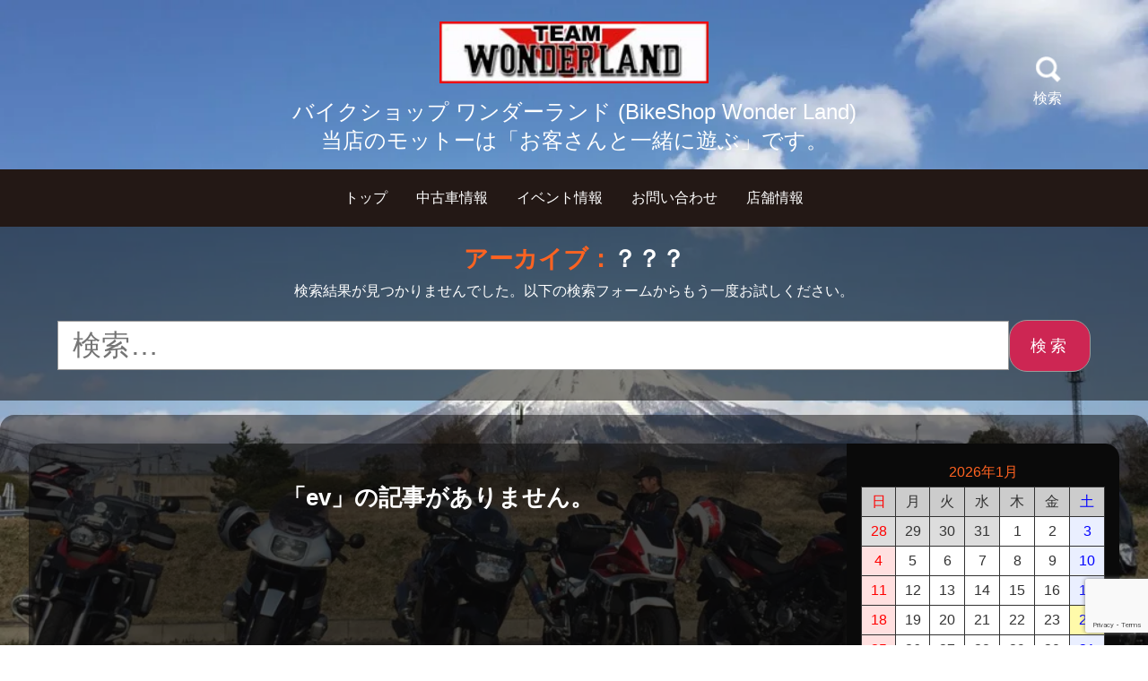

--- FILE ---
content_type: text/html; charset=UTF-8
request_url: https://www.bs-wonderland.com/bik-types/ev/
body_size: 16938
content:
<!DOCTYPE html>
<html lang="ja">

<head>
	<style>html{font-size: 100%;}	body{font-size:	1.00em;	}</style>
	<meta charset="UTF-8">
	<meta name="viewport" content="width=device-width, initial-scale=1, minimum-scale=1, maximum-scale=1, user-scalable=no">
	<title>EV &#8211; バイクショップ ワンダーランド (BikeShop Wonder Land)</title>
	<!--	▼ wp_head();	-->
	
	<!-- This site is optimized with the Yoast SEO plugin v15.0 - https://yoast.com/wordpress/plugins/seo/ -->
	<meta name="robots" content="noindex, follow" />
	<meta property="og:locale" content="ja_JP" />
	<meta property="og:type" content="article" />
	<meta property="og:title" content="EV アーカイブ | バイクショップ ワンダーランド (BikeShop Wonder Land)" />
	<meta property="og:url" content="https://www.bs-wonderland.com/bik-types/ev/" />
	<meta property="og:site_name" content="バイクショップ ワンダーランド (BikeShop Wonder Land)" />
	<meta name="twitter:card" content="summary_large_image" />
	<script type="application/ld+json" class="yoast-schema-graph">{"@context":"https://schema.org","@graph":[{"@type":"WebSite","@id":"https://www.bs-wonderland.com/#website","url":"https://www.bs-wonderland.com/","name":"\u30d0\u30a4\u30af\u30b7\u30e7\u30c3\u30d7 \u30ef\u30f3\u30c0\u30fc\u30e9\u30f3\u30c9 (BikeShop Wonder Land)","description":"\u5f53\u5e97\u306e\u30e2\u30c3\u30c8\u30fc\u306f\u300c\u304a\u5ba2\u3055\u3093\u3068\u4e00\u7dd2\u306b\u904a\u3076\u300d\u3067\u3059\u3002","potentialAction":[{"@type":"SearchAction","target":"https://www.bs-wonderland.com/?s={search_term_string}","query-input":"required name=search_term_string"}],"inLanguage":"ja"},{"@type":"CollectionPage","@id":"https://www.bs-wonderland.com/bik-types/ev/#webpage","url":"https://www.bs-wonderland.com/bik-types/ev/","name":"EV \u30a2\u30fc\u30ab\u30a4\u30d6 | \u30d0\u30a4\u30af\u30b7\u30e7\u30c3\u30d7 \u30ef\u30f3\u30c0\u30fc\u30e9\u30f3\u30c9 (BikeShop Wonder Land)","isPartOf":{"@id":"https://www.bs-wonderland.com/#website"},"breadcrumb":{"@id":"https://www.bs-wonderland.com/bik-types/ev/#breadcrumb"},"inLanguage":"ja","potentialAction":[{"@type":"ReadAction","target":["https://www.bs-wonderland.com/bik-types/ev/"]}]},{"@type":"BreadcrumbList","@id":"https://www.bs-wonderland.com/bik-types/ev/#breadcrumb","itemListElement":[{"@type":"ListItem","position":1,"item":{"@type":"WebPage","@id":"https://www.bs-wonderland.com/","url":"https://www.bs-wonderland.com/","name":"\u30db\u30fc\u30e0"}},{"@type":"ListItem","position":2,"item":{"@type":"WebPage","@id":"https://www.bs-wonderland.com/bik-types/ev/","url":"https://www.bs-wonderland.com/bik-types/ev/","name":"EV"}}]}]}</script>
	<!-- / Yoast SEO plugin. -->


<link rel='dns-prefetch' href='//www.google.com' />
<link rel='dns-prefetch' href='//ajax.googleapis.com' />
<link rel='dns-prefetch' href='//s.w.org' />
<link rel="alternate" type="application/rss+xml" title="バイクショップ ワンダーランド (BikeShop Wonder Land) &raquo; フィード" href="https://www.bs-wonderland.com/feed/" />
<link rel="alternate" type="application/rss+xml" title="バイクショップ ワンダーランド (BikeShop Wonder Land) &raquo; コメントフィード" href="https://www.bs-wonderland.com/comments/feed/" />
<link rel="alternate" type="application/rss+xml" title="バイクショップ ワンダーランド (BikeShop Wonder Land) &raquo; EV タイプ のフィード" href="https://www.bs-wonderland.com/bik-types/ev/feed/" />
		<script>
			window._wpemojiSettings = {"baseUrl":"https:\/\/s.w.org\/images\/core\/emoji\/12.0.0-1\/72x72\/","ext":".png","svgUrl":"https:\/\/s.w.org\/images\/core\/emoji\/12.0.0-1\/svg\/","svgExt":".svg","source":{"concatemoji":"https:\/\/www.bs-wonderland.com\/wp-includes\/js\/wp-emoji-release.min.js?ver=5.4.18"}};
			/*! This file is auto-generated */
			!function(e,a,t){var n,r,o,i=a.createElement("canvas"),p=i.getContext&&i.getContext("2d");function s(e,t){var a=String.fromCharCode;p.clearRect(0,0,i.width,i.height),p.fillText(a.apply(this,e),0,0);e=i.toDataURL();return p.clearRect(0,0,i.width,i.height),p.fillText(a.apply(this,t),0,0),e===i.toDataURL()}function c(e){var t=a.createElement("script");t.src=e,t.defer=t.type="text/javascript",a.getElementsByTagName("head")[0].appendChild(t)}for(o=Array("flag","emoji"),t.supports={everything:!0,everythingExceptFlag:!0},r=0;r<o.length;r++)t.supports[o[r]]=function(e){if(!p||!p.fillText)return!1;switch(p.textBaseline="top",p.font="600 32px Arial",e){case"flag":return s([127987,65039,8205,9895,65039],[127987,65039,8203,9895,65039])?!1:!s([55356,56826,55356,56819],[55356,56826,8203,55356,56819])&&!s([55356,57332,56128,56423,56128,56418,56128,56421,56128,56430,56128,56423,56128,56447],[55356,57332,8203,56128,56423,8203,56128,56418,8203,56128,56421,8203,56128,56430,8203,56128,56423,8203,56128,56447]);case"emoji":return!s([55357,56424,55356,57342,8205,55358,56605,8205,55357,56424,55356,57340],[55357,56424,55356,57342,8203,55358,56605,8203,55357,56424,55356,57340])}return!1}(o[r]),t.supports.everything=t.supports.everything&&t.supports[o[r]],"flag"!==o[r]&&(t.supports.everythingExceptFlag=t.supports.everythingExceptFlag&&t.supports[o[r]]);t.supports.everythingExceptFlag=t.supports.everythingExceptFlag&&!t.supports.flag,t.DOMReady=!1,t.readyCallback=function(){t.DOMReady=!0},t.supports.everything||(n=function(){t.readyCallback()},a.addEventListener?(a.addEventListener("DOMContentLoaded",n,!1),e.addEventListener("load",n,!1)):(e.attachEvent("onload",n),a.attachEvent("onreadystatechange",function(){"complete"===a.readyState&&t.readyCallback()})),(n=t.source||{}).concatemoji?c(n.concatemoji):n.wpemoji&&n.twemoji&&(c(n.twemoji),c(n.wpemoji)))}(window,document,window._wpemojiSettings);
		</script>
		<style>
img.wp-smiley,
img.emoji {
	display: inline !important;
	border: none !important;
	box-shadow: none !important;
	height: 1em !important;
	width: 1em !important;
	margin: 0 .07em !important;
	vertical-align: -0.1em !important;
	background: none !important;
	padding: 0 !important;
}
</style>
	<link rel='stylesheet' id='wp-block-library-css'  href='https://www.bs-wonderland.com/wp-includes/css/dist/block-library/style.min.css?ver=5.4.18' media='all' />
<link rel='stylesheet' id='css_wrp_both_cmn-css'  href='https://www.bs-wonderland.com/wp-content/themes/rtb_soft_basic/css/wrp_both_cmn.css?ver=5.4.18' media='all' />
<link rel='stylesheet' id='css_wrp_style-css'  href='https://www.bs-wonderland.com/wp-content/themes/rtb_soft_basic/style.css?ver=5.4.18' media='all' />
<link rel='stylesheet' id='contact-form-7-css'  href='https://www.bs-wonderland.com/wp-content/plugins/contact-form-7/includes/css/styles.css?ver=5.3.2' media='all' />
<link rel='stylesheet' id='css_wrp_chg_init-css'  href='https://www.bs-wonderland.com/wp-content/themes/rtb_soft_basic/css/wrp_both_chg_init.css?ver=5.4.18' media='all' />
<link rel='stylesheet' id='css_wrp_front_cmn-css'  href='https://www.bs-wonderland.com/wp-content/themes/rtb_soft_basic/css/wrp_front_cmn.css?ver=5.4.18' media='all' />
<link rel='stylesheet' id='css_wrp_chg_conts-css'  href='https://www.bs-wonderland.com/wp-content/themes/rtb_soft_basic/css/wrp_both_chg_conts.css?ver=5.4.18' media='all' />
<link rel='stylesheet' id='css_wrp_front_end-css'  href='https://www.bs-wonderland.com/wp-content/themes/rtb_soft_basic/css/wrp_front_end.css?ver=5.4.18' media='all' />
<link rel='stylesheet' id='css_wrp_front_prt-css'  href='https://www.bs-wonderland.com/wp-content/themes/rtb_soft_basic/css/wrp_front_prt.css?ver=5.4.18' media='print' />
<script src='https://ajax.googleapis.com/ajax/libs/jquery/2.2.4/jquery.min.js?ver=5.4.18'></script>
<link rel='https://api.w.org/' href='https://www.bs-wonderland.com/wp-json/' />
<link rel="EditURI" type="application/rsd+xml" title="RSD" href="https://www.bs-wonderland.com/xmlrpc.php?rsd" />
<link rel="wlwmanifest" type="application/wlwmanifest+xml" href="https://www.bs-wonderland.com/wp-includes/wlwmanifest.xml" /> 
<meta name="generator" content="WordPress 5.4.18" />
<style id="custom-background-css">
body.custom-background { background-image: url("https://www.bs-wonderland.com/wp-content/uploads/2020/07/E41EA1F9-.jpg"); background-position: left top; background-size: cover; background-repeat: no-repeat; background-attachment: fixed; }
</style>
	<link rel="icon" href="https://www.bs-wonderland.com/wp-content/uploads/2020/08/cropped-wonderland-32x32.png" sizes="32x32" />
<link rel="icon" href="https://www.bs-wonderland.com/wp-content/uploads/2020/08/cropped-wonderland-192x192.png" sizes="192x192" />
<link rel="apple-touch-icon" href="https://www.bs-wonderland.com/wp-content/uploads/2020/08/cropped-wonderland-180x180.png" />
<meta name="msapplication-TileImage" content="https://www.bs-wonderland.com/wp-content/uploads/2020/08/cropped-wonderland-270x270.png" />
	<!--	▲ wp_head();	-->
	
		<!--	▼	ナビページ	-->
		<style>
			.nav_page	ul::after				{	content			:""	;		clear	:both;	display		:block;			}
			.nav_page	ul::before				{	content			:""	;		clear	:both;	display		:block;			}
			.nav_page	ul		 				{	display			:flex;													}
			.nav_page	ul						{	align-items		:center;												}
			.nav_page	ul						{	justify-content	:space-around;											}
			.nav_page	a						{	display: block;		padding: 1.00rem	1.25rem;						}

		</style>
		<!--	▲	ナビページ	-->

		<!--	▼	全体CSS	-->
		<style>

		/*	▼	ヘッダーWp情報	*/
			#hed_sec_wrap			 					{	display			: flex;													}
			#hed_sec_wrap::after						{	content			: ""	;		clear	:both;	display		:block;		}
			#hed_sec_wrap::before						{	content			: ""	;		clear	:both;	display		:block;		}
			#hed_sec_wrap			 					{	position		: relative;												}
			#hed_sec_wrap								{	justify-content	: space-between;										}

			/*	▼▼	ヘッダー中央	*/
			#hed_sec_site_info		 					{	padding			: 1.50rem 0;	 										}
			#hed_sec_site_info				 			{	text-align		: center;			font-size	: 1.20rem;				}
			#hed_sec_site_info				 			{	padding-bottom	: 1.00rem												}
			#hed_sec_site_info							{	flex-grow 		: 1;		flex-shrink	: 1;	flex-basis	: 0%		}
			#hed_sec_site_info	#hed_text				{	padding-top		: 1.00rem		}

			/*	▼▼	ヘッダーサイド	*/
			.hed_sec_side								{	display			: flex;										}

			.hed_sec_side		.dialog_evt				{	display			: flex;			align-self	: stretch		}
			.hed_sec_side		.dialog_evt				{	justify-content	: center;									}
			.hed_sec_side		.dialog_evt				{	margin 			: 0 1.00rem;	font-size	: 0.80rem;		}
			.hed_sec_side		.dialog_evt				{	width			: 12.00rem;		height		: auto;	 		}
			.hed_sec_side		.dialog_evt	figure		{	align-self		: center;	 								}
			.hed_sec_side		.hed_search_evt			{	display			: none;	 									}
			.hed_sec_side		.hed_menu_evt			{	display			: none;	 									}

			#hed_sec_right		.hed_search_evt			{	display			: block;						 			}

			#hed_site_logo								{	max-width		: 100px;												}
			#hed_site_logo								{	margin 			: 0	auto;												}
			#hed_text	a	 							{	color			: inherit;												}

			/*	ヘッドタイトル	*/
			#hed_sec_Title			 					{	padding 		: 1.00rem 1.00rem;										}
			#hed_sec_Title::after						{	content			: "";		clear	: both;		display	: block;		}
			#hed_sec_Title::before						{	content			: "";		clear	: both;		display	: block;		}

			/*	検索結果なし	*/
			#hed_sec_non_search		.search				{	content			: ""	;	clear	: both;		display	: block;		}
			#hed_sec_non_search		form				{	display			: flex;		padding	:1.00rem 3.00rem					}
			#hed_sec_non_search		form				{	align-items		: center;												}
			#hed_sec_non_search		form				{	justify-content	: space-around;											}
			#hed_sec_non_search		.search				{	padding			: 0.50rem 1.00rem;	width	: 100%;	font-size: 2.00rem;	}
			#hed_sec_non_search		.submit				{	padding			: 1.00rem 1.00rem;	width	: 6.00rem;					}

			/*	ヘッドイメージ	*/
			#hed_sec_img			 					{	width 			: 100%;	 		overflow: hidden;						}
			#hed_sec_img::after							{	content			: ""	;		clear	: both;		display	: block;	}
			#hed_sec_img::before						{	content			: ""	;		clear	: both;		display	: block;	}

			/*	▼▼	ヘッドナビ	メニュー	*/
			.pc_menu	nav		 						{	display 		: block;												}
			.pc_menu	nav	 							{	white-space		: nowrap;												}
			.pc_menu	nav::before						{	content			: "";			clear	: both;		display	: block;	}
			.pc_menu	nav::after						{	content			: "";			clear	: both;		display	: block;	}
			.pc_menu	a								{	display			: block;		padding : 1.00rem	1.00rem;			}
			.pc_menu	a								{	background		: none;													}

			.pc_menu	ul		 						{	width			: 100%;			z-index	: 10;							}

			.pc_menu	ul		 						{	display			: flex;			flex-direction	: row;					}
			.pc_menu	ul		 						{	flex-wrap		: wrap;			justify-content : center;				}
			.pc_menu	ul		 						{	align-items		: center;												}
			.pc_menu	ul.sub-menu						{	position		: absolute;												}
			.pc_menu	li								{	position		: relative;												}
			.pc_menu	li	li							{	min-width 		: 15.00rem;												}

						/*
			.pc_menu	li								{	flex-grow 		: 1;	flex-shrink	: 1;	flex-basis	: 0%			}
			.pc_menu	li								{	min-width		: 0%;	min-height: 0%;		padding: 0;					}
			.pc_menu	li								{	max-width		: 100%;	max-height: 100%;								}
			*/

			.pc_menu	ul.sub-menu	 					{	display: none;									}
			.pc_menu	li:hover	>	ul.sub-menu		{	display: flex;									}
			.pc_menu	li:active	>	ul.sub-menu		{	display: flex;									}

			.pc_menu	ul.sub-menu		a				{	opacity	: 1.0;									}

			#hed_sec_nav	ul.sub-menu					{	flex-direction	: column;						}
			#hed_sec_nav	ul.sub-menu					{	top		: 100%;		left	: 0;				}
			#hed_sec_nav	ul.sub-menu	ul.sub-menu		{	top		: 0;		left	: 100%;				}

			#foot_sec_nav	ul.sub-menu					{	flex-direction	: column-reverse;				}
			#foot_sec_nav	ul.sub-menu					{	bottom	: 100%;		left	: 0;				}
			#foot_sec_nav	ul.sub-menu	ul.sub-menu		{	bottom	: 0;		left	: 100%;				}

			/*	タイトル				*/
			.title_cat				.post-categories	{	display			: flex;		flex-direction	: row;						}
			.title_cat				.post-categories	{	flex-wrap		: wrap;		justify-content	: center;					}

			.title_cat				a					{	display 		: block;	padding	: 1.00rem 1.00rem;					}
			.wp_title									{	text-align 		: center;												}
			.wp_title				a					{	display 		: block;											}


			/*	ダイアログ		検索	*/
			#hed_sec_dlog_search						{	display		: none;		width	:90%;							}
			#hed_sec_dlog_search						{	z-index		: 100;												}
			#hed_sec_dlog_search						{	background	: #ffffff;											}
			#hed_sec_dlog_search						{	position	: absolute;	top		:0;								}
			#hed_sec_dlog_search						{	text-align	: left;												}
			#hed_sec_dlog_search	.wp_search_wrap		{	display		: flex;												}

			#hed_sec_dlog_search	form				{	width		: 100%;					padding-left	: 1.00rem;	}
			#hed_sec_dlog_search	.search				{	padding		: 1.00rem 1.00rem;		border-radius	: 000%		}
			#hed_sec_dlog_search	.search				{	width		: 100%;	height	:100%;	font-size		: 2.00rem;	}
			#hed_sec_dlog_search	.btn_close			{	padding		: 1.00rem 1.00rem;		font-size		: 2.00rem;	}

			/*	ダイアログ		メニュー	*/
			#hed_sec_dlog_menu							{	display		: none;			width	: 90%;						}
			#hed_sec_dlog_menu							{	z-index		: 100;												}
			#hed_sec_dlog_menu							{	text-align	: left;												}
			#hed_sec_dlog_menu							{	position	: absolute;		top		: 0px;						}

			#hed_sec_dlog_menu	nav						{	display		: flex;			flex-direction	: row;				}
			#hed_sec_dlog_menu	nav						{	display		: flex;			justify-content	: space-between;	}

			#hed_sec_dlog_menu	ul						{	display		: flex;			flex-direction	: column;			}
			#hed_sec_dlog_menu	ul						{	width		: 100%;												}
			#hed_sec_dlog_menu	ul	a					{	display		: block;		padding			: 1.00rem 1.00rem;	}
			#hed_sec_dlog_menu	ul	a					{	width		: 100%;												}


			#hed_sec_dlog_menu	li						{	display		: block;											}
			#hed_sec_dlog_menu	.sub-menu	li			{	padding-left: 1.00rem;											}


			#hed_sec_dlog_menu	ul	a					{	border-bottom	: solid #333 1.5px;		border-top	: none;		}
			#hed_sec_dlog_menu	ul.nav_menu_wrap		{	border-top		: solid #333 1.5px;								}
			#hed_sec_dlog_menu	.btn_close				{	padding			: 1.00rem 1.00rem;		font-size	: 2.00rem;	}

			/*	▼	メイン			*/
			#main_sec			 						{	margin			: 0 auto;										}
			#main_sec			 						{	border-radius	: 16px;			}
			#conts_wrop			 						{	border-radius	: 16px 0 0 16px;			}
			#conts_wrop			 						{	padding			: 1.50rem 1.5rem;								}	/*	テーマ	*/				.main_side			 						{	padding			: 1.50rem 0;									}

			#main_sec			 						{									flex-direction : column;		}
			#main_sec			 						{	align-items		: stretch;										}

/*
			#main_mid			 						{	display			: flex;			flex-direction	: row;			}
			#main_mid									{	justify-content	: center;										}
			#main_mid::after							{	content			: "";	clear	:both;	display	: block;		}
			#main_mid::before							{	content			: "";	clear	:both;	display	: block;		}
			#main_mid			 						{	display			: flex;			flex-direction	: row;			}
			#main_mid			 						{	display			: flex;			flex-direction	: row;			}
*/

			#main_mid			 						{									justify-content : center;		}
			#main_mid			 						{	align-items		: stretch ;										}

			#main_top			 						{	text-align		: center;		margin			: 0 auto;		}
			#main_top			 						{	padding			: 1.50rem 0;									}
			#main_btm			 						{	text-align		: center;		margin			: 0 auto;		}
			#main_btm			 						{	padding			: 1.50rem 0;									}

			/*	▼▼	side_left,conts_wrop,side_right	*/
			#main_mid	#conts_wrop						{	width			: auto;												}
			#main_mid	#conts_wrop						{	flex-grow 		: 1;		flex-shrink	: 1;	flex-basis	: 0%	}

			#conts_wrop			 						{									flex-direction : column;		}
			#conts_wrop			 						{	align-items		: stretch;										}

			#main_mid	.main_side						{	display			: block;											}
			#main_mid	.main_side						{	padding			: 0	1.00rem;	padding-top	: 1.00rem;				}
			#main_mid	.main_side						{	text-align		: left;												}
			#main_mid	#side_left						{	border-radius	: 16px 0 0 16px;				}
			#main_mid	#side_right						{	border-radius	: 0 16px 16px 0;				}


			/*	▼▼	main_mid	searchform			*/
			#main_mid	.searchform	input				{	width			: auto;											}
			#main_mid	.searchform	input				{	width			: 050%;											}
			#main_mid	.searchform	input[type='submit']{	width			: 030%;		min-width	: 4.50rem;	max-width: 5.00rem;	}
			#main_mid	.searchform	div					{	width			: 100%;											}
			#main_mid	.searchform	div					{	display			: flex;		flex-wrap	: wrap;					}
			#main_mid	.searchform	div					{	align-items		: center;	width		: 100%;					}
			#main_mid	.searchform	input				{	flex-grow 		: 1;		flex-shrink	: 1;	flex-basis	: 0%	}
			#main_mid	.searchform	input				{	min-width		: 0;											}

			/*	▼▼	main_mid	searchform			*/
			#main_mid	.searchform	input[type='submit']{	width			: 30%;		min-width	: 4.50rem;	max-width: 5.00rem;	}
			#main_mid	.searchform	div					{	width			: 100%;											}
			#main_mid	.searchform	div					{	display			: flex;											}
			#main_mid	.searchform	div					{	align-items		: center;	width		: 100%;					}
			#main_mid	.searchform	input				{	flex-grow 		: 1;		flex-shrink	: 1;	flex-basis	: 0%	}
			#main_mid	.searchform	input				{	min-width		:0;												}

			/*	▼▼	main_mid	カレンダー(wp)			*/
			.widget_calendar	table					{	width			: calc(100% - 0.50rem);		margin: 0 auto;			}
			.widget_calendar	tr						{	height			: 3.00rem;											}
			.widget_calendar	td						{	padding			: 0;				text-align	: center;			}
			.widget_calendar	table	a				{	display			: inline-block;		width	: 100%;	height: 100%;	}
			.widget_calendar	table.over				{	font-size		: calc( 2.19vw );	}
			.widget_calendar	table.over				{	font-size		: calc( 2.00vw );	}
			.widget_calendar	table.over	caption		{	font-size		: 1.00rem;			}
			.wjt	>	*								{	width			: 100% !important;	}

			/*	▼	フッタ			*/
			#foot_sec_wrap		 						{	margin			: 0	auto;											}
			#foot_sec_wrap		 						{	padding			: 1.00rem;											}

			#foot_sec_wrap			 					{	display			: flex;												}
			#foot_sec_wrap::after						{	content			: ""	;		clear	: both;	display	: block;	}
			#foot_sec_wrap::before						{	content			: ""	;		clear	: both;	display	: block;	}
			#foot_sec_wrap								{	justify-content	: space-around;										}

			#foot_sec_left			 					{	width	: 050%;														}
			#foot_sec_right			 					{	width	: 050%;	 													}
			#foot_title_logo							{	max-width		: 100px;											}
			#foot_title_logo							{	margin 			: 0	auto;											}
			#foot_text	a	 							{	color			: inherit;											}

			#foot_sec_img			 					{	width 			: 100%;	 		}
			#foot_sec_img::after						{	content			: ""	;		clear	: both;	display	: block;	}
			#foot_sec_img::before						{	content			: ""	;		clear	: both;	display	: block;	}
			#foot_sec_nav	ul							{	justify-content	: center;		}

			#foot_sec_nav	a							{	padding 		: 1.00rem	1.00rem;			display	: block;	}

			#foot_sec_wrap			 					{	display	:flex;														}
			#foot_sec_wrap::after						{	content	:""	;			clear	:both;		display	: block;		}
			#foot_sec_wrap::before						{	content	:""	;			clear	:both;		display	: block;		}
			#foot_sec_wrap								{	align-items		: flex-start;	}
			#foot_sec_wrap								{	justify-content	: center;		}

			/*	コピーライト	*/
			#copy_right									{	display			: flex;		flex-direction	: row;					}
			#copy_right									{								justify-content	: space-between			}
			#copy_right									{	align-items		: center;											}
			#copy_right									{	padding			: 1.00rem	2.00rem	;								}
			#copy_right		a							{	color 			: inherit;											}
			#copy_right		.to_top		a				{	width			: 4.00rem;			min-width	: 4.00rem;			}
			#copy_right		.to_top		a				{	display			: inline-block;										}

		</style>
		<!--	▲	全体CSS	-->

				<!--	▼	オプションCSS	-->
		<style>
 			#wrap01						{	max-width		:100%;}
#Hed_Sec						{	max-width		:100%;}
#main_sec						{	max-width		:1280px;}
#main_sec						{	padding			:2.00rem;}
#main_sec						{	margin-top		:1.00rem;}
#main_sec						{	padding-top		:2.00rem;}
#main_sec						{	margin-bottom	:1.00rem;}
#main_sec						{	padding-bottom	:2.00rem;}
#foot_sec						{	max-width		:100%;}
#copy_right					{	max-width		:100%;}
#side_right					{	width			:25%;}
#side_right					{	min-width		:25%;}
body							{	color			:#ffffff;}
#side_left						{	color			:#ffffff;}
#copy_right					{	color			:#ffffff;}
#main_sec						{	background		:rgba(10,8,8,0.48);}
#conts_wrop					{	background		:rgba(10,10,10,0.49);}
#side_right					{	background		:rgba(10,10,10,1);}
#foot_sec						{	background		:rgba(255,255,255,0.74);}
a								{	color			:#ff6321;}
a:link 						{	color			:#ff6321;}
a:visited						{	color			:#ff6321;}
a:hover						{	opacity			:0.5;}
a:active						{	opacity			:0.5;}
.navboxcol		a:link 			{	color			:#ff6321;}
.navboxcol		a:visited		{	color			:#ff6321;}
.navpagecol	a:link 			{	color			:#ff6321;}
.navpagecol	a:visited		{	color			:#ff6321;}
.pc_menu		 				{	background		:rgba(255,255,255,1);}
.pc_menu		li li			{	background		:rgba(255,255,255,1);}
.navboxcol		a:hover			{	color			:#ffffff;}
.navboxcol		a:active		{	color			:#ffffff;}
.navboxcol		a:hover			{	background		:rgba(225,125,152,1);}
.navboxcol		a:active		{	background		:rgba(225,125,152,1);}
#hed_sec_dlog_menu				{	background		:rgba(255,255,255,1);}
.navpagecol	a:hover			{	color			:#ffffff;}
.navpagecol	a:active		{	color			:#ffffff;}
.navpagecol	a:hover			{	background		:rgba(225,125,152,1);}
.navpagecol	a:active		{	background		:rgba(225,125,152,1);}
.search_title					{	color			:#ff6321;}
form input:hover					{	background	:rgba(255,255,204,1);}
form select:hover					{	background	:rgba(255,255,204,1);}
form textarea:hover				{	background	:rgba(255,255,204,1);}
form input:focus					{	background	:rgba(255,255,204,1);}
form select:focus					{	background	:rgba(255,255,204,1);}
form textarea:focus				{	background	:rgba(255,255,204,1);}
form input[type="submit"]			{	color		:#ffffff;}
form input[type="submit"]			{	background	:rgba(205,38,83,1);}
form input[type="submit"]:link 	{	background	:rgba(205,38,83,1);}
form input[type="submit"]:visited	{	background	:rgba(205,38,83,1);}
form input[type="submit"]:hover	{	color		:#ffffff;}
form input[type="submit"]:active	{	color		:#ffffff;}
form input[type="submit"]:hover	{	background	:rgba(205,38,83,1);}
form input[type="submit"]:active	{	background	:rgba(205,38,83,1);}
form input[type="submit"]:hover	{	opacity		:0.5;}
form input[type="submit"]:active	{	opacity		:0.5;}
table th							{	border-color:#ffffff;}
table td							{	border-color:#ffffff;}
body input[type="submit"]:active	{	opacity		:0.5;}
		</style>
		<!--	▲	オプションCSS	-->
		
		<!--	▼	メディア用	-->
		
		<style>

			/*	▼▼	一般その他	*/
			.disp_pc										{	display		: block;								}

			/*	タブレット用	*/
			@media screen and (max-width:0960px) {

				/*	▼▼	ヘッダーサイド	*/
				.hed_sec_side		.dialog_evt				{	width		: auto;									}
				#hed_sec_left	.dialog_evt	.hed_search_evt	{	display		: block;	 							}
				#hed_sec_left	.dialog_evt	.hed_menu_evt	{	display		: none;	 								}
				#hed_sec_right	.dialog_evt	.hed_search_evt	{	display		: none;	 								}
				#hed_sec_right	.dialog_evt	.hed_menu_evt	{	display		: block;	 							}
				#conts_wrop			 						{	border-radius	: 16px;	}

				/*	▼▼	ヘッドナビメニュー	*/
				#hed_sec_nav			 					{	display		: none;									}

				/*	▼▼	メイン	*/
				#main_sec									{	padding		: 2.00rem 1.00rem;						}	/*	テーマ	*/					#conts_wrop									{	padding		: 1.00rem 1.00rem;						}	/*	テーマ	*/	
				/*	▼▼	フットナビメニュー	*/
				#foot_sec_nav			 					{	display		: none;									}

				/*	▼▼	side_left,side_right	*/
				#main_mid	.main_side						{	display		: none;									}

				#foot_sec_wrap			 					{	display		: block;								}
				#foot_sec_wrap	> *			 				{	display		: block;		width	: 100%;			}

				/*	▼▼	一般その他	*/
				.disp_pc									{	display		: none;									}
				.disp_tbl									{	display		: block;								}

			}

			/*	スマホ用	*/
			@media screen and (max-width:0560px) {

				/*	▼▼	ヘッダー中央	*/
				#hed_site_logo								{	max-width	: 050px;								}
				#hed_text									{	font-size	: 0.80rem;								}
				#hed_text									{	font-size	: calc(100vw / 32);						}

				/*			▼	インスタ用	*/
				.wp-block-embed-instagram	.wp-block-embed__wrapper			{	padding-top		: 120.0%;				}


				/*	▼▼	一般その他	*/
				.disp_pc									{	display		: none;									}
				.disp_smh									{	display		: block;								}

			}

		</style>
		<!--	▲	メディア用	-->

		<!--	▼	WPウイジェット	-->
		<style>

			/*	▼	検索		*/

		/*
			.wjt 	.searchform								{	display			:inline-block;		}
			.wjt 	.searchform	label						{	display 		:none;				}
			.wjt 	.searchform	input[type="text"]			{	padding 		:0.60rem 0.50rem;	}
			.wjt 	.searchform	input[type="submit"]		{	padding 		:0.40rem 1.25rem;	}
		*/
		</style>
		<!--	▲	WPウイジェット	-->

			
		<!--	▼▼▼	ユーザカスタマイズ用	▼▼▼	-->

		<!--	▼	ナビページ	-->
		<style>

			/*	共通			*/
			#conts_mid		.wp_title					{	border-left		: 3px solid #fff;								}
			#conts_mid		.wp_title					{	border-bottom	: 2px solid #fff;								}
			#conts_mid		.wp_title					{	text-align		: left;											}
			#conts_mid		.wp_title					{	padding			: 0.5rem 1.5rem;								}
			#conts_mid		.wp_title					{	margin			: 0.5rem 0;										}

			/*	ヘッダ				*/
		/*	#body_top		#hed_sec					{	margin-top		: 150px;										}	*/	/*	テーマ	*/			/*		#body_top		#hed_sec					{	margin-bottom	: 2.00rem;									}	*/	/*	テーマ	*/			/*		#body_top		#main_sec					{	margin-bottom	: 2.00rem;									}	*/	/*	テーマ	*/			/*		#body_top		.fbworp						{	text-align		: center;									}	*/

			/*	ヘッダ				*/
			#hed_site_logo								{	max-width		: 300px;										}
			#hed_text									{	font-size		: 1.50rem;										}
			#hed_sec_Title								{	background		: rgba(0,0,0,0.5);								}

			/*	ウイジェット	店舗名			*/
			#side_right	.info_addr_wjt	.wjt_title		{	text-align		: left;					font-size:1.00rem;		}

			/*	メーカリンク				*/
			#main_btm									{	width			: 100%;											}
			#main_btm									{	display			: flex;			flex-direction	: row;			}
			#main_btm									{	flex-wrap		: nowrap;		justify-content	: flex-start;	}
			#main_btm									{	align-items 	: center;										}
			#main_btm									{	flex-wrap		: wrap;			justify-content	:center;		}

			#main_btm	.widget_custom_html				{	width			: 100%;											}

			#main_btm	.widget_media_image				{	width			: 020%;											}
			#main_btm	.widget_media_image				{	padding			: 0.20rem 0.20rem;								}
			#main_btm	.widget_media_image	>*			{	display			: block;										}
			#main_btm	.widget_media_image	a			{	margin			: 0;					padding	: 0;			}
			#main_btm	.widget_media_image	img			{	width			: 100%;											}
			#main_btm	.widget_media_image	img			{	border			: solid	1px #fff;								}

			/*	ページナビ			*/
			body[post_type='rtb_event']		.page_nav_worp	{	display			: none;										}
			body[post_type='rtb_bikinfo']	.page_nav_worp	{	display			: none;										}

			/*	タブレット用	*/
			@media screen and (max-width:0960px) {
			}

			/*	スマホ用	*/
			@media screen and (max-width:0560px) {
				#main_btm	.widget_media_image			{	width			: 050%;											}
			}

		</style>
		<!--	▲	ナビページ	-->

        <!--	▼	店舗情報	-->
		<style>

			body[pagename="shop"] .post_worp	.wdp_meta					{	display: none !important ;						}
			body[pagename="shop"] .post_worp	.gmap						{	float:left;	 width:60%;	margin-bottom:42px;		}
			body[pagename="shop"] .post_worp	.wp-block-spacer-gmap		{	display:none;									}
			body[pagename="shop"] .post_worp	.has-text-align-left		{	clear: both;									}
			body[pagename="shop"] .post_worp	.wp-block-spacer-after		{	clear: both;									}

			@media screen and (max-width:0960px) {

				body[pagename="shop"] .post_worp	.gmap								{	clear:both;	 width:100%;						}
				body[pagename="shop"] .post_worp	.alignright 						{	margin-left : 0rem; margin-bottom:42px;			}
				body[pagename="shop"] .post_worp	.wp-block-image .alignleft			{	margin-right: 0em;								}
				body[pagename="shop"] .post_worp	.wp-block-spacer-gmap				{	display:inline; clear:both;						}
			}

		</style>
		<!--	▲	店舗情報	-->

						<script>

			jQuery(document).ready(function($){

				/**
				 * ▼	ロード時
				 */
				var clsEvtLoad		=	new cls_Evt_Load();

				function cls_Evt_Load() {

					//	イベント
					var timer = false;
					if (true) 	{$(window).load
						(function(e){
							var	$rtnVal		=	Del_Comment_Tag();
							return	$rtnVal;
						});
					}

					/**
					 * ▼	コメントの不要タグ削除
					 * @param	なし			None			None	：	None
					 * @return	boolean									：	True：正常終了
					 */
					function Del_Comment_Tag(){

						//	ターゲット検索
						var	tagTaget				=	'.cmnt_list b a';						//	ターゲット
						var	$tagTagetS				=	$(tagTaget)								//	ターゲット
						if	(	!	$tagTagetS		||	$tagTagetS.length		<=	0	){return	false;}

						//	タグ削除
						$tagTagetS.contents().unwrap();

						return	true;
					}

				}
			});
			</script>
							<script>

				jQuery(document).ready(function($){

					/**
					 * ▼Bodyに属性を追加します。
					 */
					var clsBodyAtr	=	new clsAddBodyAtr();

					function clsAddBodyAtr() {

						/**	PHP変数：ポストタイプ		*/		var	post_type	="-";
						/**	PHP変数：個別ページ		*/		var	is_page		=false;
						/**	PHP変数：個別ページ		*/		var	is_single	=false;
						/**	PHP変数：個別ページ		*/		var	is_search	=false;
						/**	PHP変数：ページ名			*/		var	pagename	="-";
						/**	PHP変数：個別ページ		*/		var	is_single	=false;
						/**	PHP変数：スマホ切替Px		*/		var	smhWidth	="0560";
						/**	PHP変数：タブレット切替Px	*/		var	tblWidth	="0960";

						//	イベント
						var timer = false;
						if (true) 	{$(window).load
										(function(e){
											var	$rtnVal		=	addBodyAtr();
											return	$rtnVal;
										});
									}
						if (true)	{$(window).on("orientationchange resize"
										,function(e){
											if (timer !== false) {
												clearTimeout(timer);
											}
											timer = setTimeout(function(e) {
												var	$rtnVal		=	addBodyAtr();
												return	$rtnVal;
											}, 200);			//	0.2秒後
										});
									}

						/**
						 * ▼	Bodyに属性を追加します。
						 * @param	なし			None			None	：	None
						 * @return	boolean									：	True：正常終了
						 */
						function addBodyAtr(){

							//	画面サイズの取得
							var sys_sc_width 		=  	window.parent.screen.width;						//	モニター
							var sys_sc_height 		=	window.parent.screen.height;
							var sys_wi_width 		=  	$(window).width();								//	有効モニタ
							var sys_wi_height 		=	$(window).height();
							var sys_av_width 		=  	window.screen.availWidth;						//	ウインドウ
							var sys_av_height 		=	window.screen.availHeight;
							var sys_in_width 		= 	window.innerWidth;								//	ブラウザ
							var sys_in_height 		= 	window.innerHeight;
							var sys_ot_width 		= 	window.outerWidth;								//	ブラウザ
							var sys_ot_height 		= 	window.outerHeight;

							//	ターゲット検索

							var tagBody				=	$('body')									//	ターゲット

							//	設定値
							tmt						=	'tmt_pc';
							sbt						=	'pc';
							if			(sys_wi_width		>	tblWidth){
								tmt					=	'tmt_pc';
								gjs_NowTmt			=	'tmt_pc';
								sbt					=	'pc';
							}else if	(sys_wi_width		>	smhWidth){
								tmt					=	'tmt_tbl';
								gjs_NowTmt			=	'tmt_tbl';
								sbt					=	'tbl';
							}else{
								tmt					=	'tmt_smh';
								gjs_NowTmt			=	'tmt_smh';
								sbt					=	'smh';
							}

							//	▼	userAgent
							var sys_userAgent 		= 	window.navigator.userAgent.toLowerCase();

							//	▼	OS判定
							var sys_Os				=	"Other";										//	OS
							if ( sys_userAgent.indexOf('mobile') < 0 	&& sys_userAgent.indexOf('windows') 		>= 0 )	{	sys_Os = "Windows";		};	//	Windows
							if ( sys_userAgent.indexOf('mobile') < 0 	&& sys_userAgent.indexOf('macintosh') 		>= 0 )	{	sys_Os = "Macintosh";	};	//	Macintosh
							if ( sys_userAgent.indexOf('mobile') < 0 	&& sys_userAgent.indexOf('linux') 			>= 0 )	{	sys_Os = "Linux";		};	//	Linux
							if ( sys_userAgent.indexOf('mobile') < 0 	&& sys_userAgent.indexOf('sunos') 			>= 0 )	{	sys_Os = "SunOS";		};	//	SunOS
							if ( sys_userAgent.indexOf('mobile') < 0	&& sys_userAgent.indexOf('cros') 			>= 0 )	{	sys_Os = "ChromeOS";	};	//	Chrome OS

							if ( sys_userAgent.indexOf('mobile') >= 0 	&& sys_userAgent.indexOf('windows phone')	>= 0 )	{	sys_Os = "WinPhone";	};	//	Windows Phone
							if ( sys_userAgent.indexOf('mobile') >= 0 	&& sys_userAgent.indexOf('ipad') 			>= 0 )	{	sys_Os = "iOsPad";		};	//	iOS	アイパッド
							if ( sys_userAgent.indexOf('mobile') >= 0 	&& sys_userAgent.indexOf('ipod') 			>= 0 )	{	sys_Os = "iOsPod";		};	//	iOS	アイポッド
							if ( sys_userAgent.indexOf('mobile') >= 0 	&& sys_userAgent.indexOf('iphone') 			>= 0 )	{	sys_Os = "iOsPhone";	};	//	iOS	アイホン
							if ( sys_userAgent.indexOf('android') > 0 )	{	sys_Os = "Android";		};													//	アンドロイド

							//	▼	ブラウザ判定
							var browser		=	"Other";
							if			(sys_userAgent.indexOf('msie')		> -1) {	  browser	=	'IE'		;}
							else if		(sys_userAgent.indexOf('trident/7')	> -1) {	  browser	=	'IE'		;}
							else if		(sys_userAgent.indexOf('edge')		> -1) {	  browser	=	'Edge'		;}
							else if		(sys_userAgent.indexOf('chrome')	> -1) {	  browser	=	'Chrome'	;}
							else if		(sys_userAgent.indexOf('safari')	> -1) {	  browser	=	'Safari'	;}
							else if		(sys_userAgent.indexOf('firefox')	> -1) {	  browser	=	'Firefox'	;}

							//	属性変更
							var px_width 		= 	sys_wi_width;
							var px_height 		= 	sys_wi_height;
					//		px_width 			= 	sys_ot_width;
					//		px_height 			= 	sys_ot_height;

							var rtnVal			=	{	'now_tmt'	: tmt
													,	'px_width'	: px_width
													,	'px_height'	: px_height
													,	'sbt'		: sbt
													,	'os'		: sys_Os
													,	'browser'	: browser
													,	'post_type'	: post_type
													,	'is_page'	: is_page
													,	'is_single'	: is_single
													,	'is_search'	: is_search
													,	'pagename'	: pagename
													};

							$(tagBody).attr(rtnVal);

							return	rtnVal;
						}

					}
				});
				</script>
								<script>

				jQuery(document).ready(function($){

					/**
					 * ▼オーバーフロー時
					 */
					var clsChgOverFlow	=	new cls_Chg_OverFlow();

						function cls_Chg_OverFlow() {

						//	イベント
						var timer = false;
						if (true) 	{$(window).load
							(function(e){
								var	$rtnVal		=	Chg_OverFlow();
								return	$rtnVal;
							});
						}
						if (true)	{$(window).on("orientationchange resize"
										,function(e){
											if (timer !== false) {
												clearTimeout(timer);
											}
											timer = setTimeout(function(e) {
												var	$rtnVal		=	Chg_OverFlow();
												return	$rtnVal;
											}, 200);						//	0.2秒後
										});
									}

						/**
						 * ▼	オーバーフロー時の処理
						 * @param	なし			None			None	：	None
						 * @return	boolean									：	True：正常終了
						 */
						function Chg_OverFlow(){


							//	ターゲット検索
							var	tagSide					=	'.main_side';							//	ターゲット
							var	tagCalendar				=	'.widget_calendar table';				//	ターゲット
							var	$tagSideS				=	$(tagSide)								//	ターゲット
							if	(	!	$tagSideS		||	$tagSideS.length		<=	0	){return	false;}

							for	(	var	i=0; i < $tagSideS.length;	i++	) {

								var	$tagSide				=	$tagSideS[i];

								var	$tagCalendarS			=	$($tagSide).find(tagCalendar)	//	ターゲット
								if	(	!	$tagCalendarS	||	$tagCalendarS.length	<=	0	){	continue;	}

								var	width_Side				=	$(tagSide).width();

								for	(	var	j=0; j < $tagCalendarS.length;	j++	) {

									var	$tagCalendar			=	$tagCalendarS[j];

									var	width_Calendar			=	$($tagCalendar).width();
									console.log('window resized C='+width_Calendar +'  S='+width_Side);


									var	nonWidth	=	148;	//px
									if		(		width_Side			>=	nonWidth
												&&	width_Calendar		>=	nonWidth)
											{
										//	通常
								//		$(tagCalendar).css('background','#A50');
										$(tagCalendar).removeClass("over");
									}else{
										var	width_BoderYobi	=	2;
										if		(width_Calendar	+ width_BoderYobi	>=	width_Side	)	{
											//	オーバー
								//			$(tagCalendar).css('background','#BF9');
											$(tagCalendar).addClass("over");

										}else{
											//	通常
								//			$(tagCalendar).css('background','#A50');
											$(tagCalendar).removeClass("over");
																		}
									}

								};
							};


							return	true;
						}

					}
				});
				</script>
								<script>
					jQuery(document).ready(function($){

						var $clsJsKeyFuk	=	new JsKeyFuk();
						function JsKeyFuk() {

							//	イベント	Hover
							$tagTaget_Fuk		=	'	 #hed_sec_dlog_search	.btn_close';
							$tagTaget_Fuk		+=	'	,#hed_sec_dlog_menu		.btn_close';
							$tagTaget_Fuk		+=	'	,#hed_sec_left	.dialog_evt';
							$tagTaget_Fuk		+=	'	,#hed_sec_right	.dialog_evt';
							if (true) 	{$(	$tagTaget_Fuk	).mouseover
											(function(e){
												var $tagDisp	=	$(this).children(':visible');
												if	(	!	$tagDisp					){	return	false;	}
												if	(		$tagDisp.length		<=	0	){	return	false;	}
												$(this).css("cursor","pointer");
												return	true;
											});
										}
							if (true) 	{$(	$tagTaget_Fuk	).mouseout
								(function(e){
									$(this).css("cursor","auto");
									return	true;
								});
							}

							//	イベント	Ckick	Open
							$tagTaget_Fuk		=	'	 #hed_sec_left	.dialog_evt';
							$tagTaget_Fuk		+=	'	,#hed_sec_right	.dialog_evt';
							if (true) 	{$(	$tagTaget_Fuk	).click
								(function(e){
									var	$rtnVal		=	chgCss($(this)	,true);
									return	$rtnVal;
								});
							}

							//	イベント	Ckick	Close
							$tagTaget_Fuk		=	'	 #hed_sec_dlog_search	.btn_close';
							$tagTaget_Fuk		+=	'	,#hed_sec_dlog_menu		.btn_close';

							$tagTaget_Fuk		+=	'	,#hed_sec_Title';
							$tagTaget_Fuk		+=	'	,#hed_sec_left';
							$tagTaget_Fuk		+=	'	,#hed_sec_site_info';
							$tagTaget_Fuk		+=	'	,#hed_sec_right';
							if (true) 	{$(	$tagTaget_Fuk	).click
								(function(e){
									var	$rtnVal		=	chgCss($(this)	,false);
									return	$rtnVal;
								});
							}

							/**
							 * ▼	Cssを変更します
							 * @param	なし			None			None	：	None
							 * @return	boolean									：	True：正常終了
							 */
							function chgCss($tagTaget_Fuk	,$isOpen){

								//Display
								//:visible【表示要素】セレクタ
								//:hidden【非表示要素】セレクタ
								var	$tagetID		=	'';
								var $tagClass		=	$tagTaget_Fuk[0]['className'];
								if			(	$tagClass	==	'dialog_evt'){

									var $tagID			=	$tagTaget_Fuk[0]['id'];
									var $position		=	$tagTaget_Fuk.attr('data-pos');
									var $tagSyori		=	$tagTaget_Fuk.children(':visible');
									if	(	!	$tagSyori	){	return	false;	}

									var $tagSyoriClsNm	=	$tagSyori[0]['className'];
									if			(	$tagSyoriClsNm	==	'hed_search_evt'){
										$tagetID			=	'#hed_sec_dlog_search';
									}else if	(	$tagSyoriClsNm	==	'hed_menu_evt'){
										$tagetID			=	'#hed_sec_dlog_menu';
									}else{
										return	false;
									}

								}else if	(	$tagClass	==	'btn_close'){

									var	$tagSyori		=	$(	$tagTaget_Fuk	).closest('[data-evt="dialog"]');
									if	(	!	$tagSyori			){	return	false;	}
									$html_type			=	$tagSyori.attr('data-evt');
									$tagetID			=	'#'	+$tagSyori.attr('id');

								}else if	(	$tagClass.length		<=	0){
									if	(	$isOpen		)	{	return	false;	}
									$tagetID	=	' #hed_sec_dlog_search';
									$tagetID	+=	',#hed_sec_dlog_menu';
								}else{
									return	false;
								}

								//	ターゲット検索
								var $tagTaget_Find	=	$(	$tagetID	);

								//	処理
								//	{'プロパティ':'値','プロパティ':'値'}
								var	$value			=	$($tagTaget_Find).css('display');
								if	(	$isOpen	)	{
									if	($value	==	'block')	{return	false;}
									$(	$tagTaget_Find	).css('display','block');

									if	($position)	{
										if			($position	==	'left')		{
											$tagTaget_Find.css('left'	,	'0px');
											$tagTaget_Find.css('right'	,	'');
										}else if	($position	==	'right')	{
											$tagTaget_Find.css('left'	,	'');
											$tagTaget_Find.css('right'	,	'0px');
										}
									}
								}else{
									$(	$tagTaget_Find	).css('display','none');
								}
								return	$tagTaget_Find;
							}
						}
					});
				</script>
				
</head>


<body id="body_top" class="archive tax-rtb_bik_types term-ev term-13 custom-background">

	<!--	▼	テーマオプション	-->
	<style>

		/*	▼	全体		*/
		#hed_sec									{	display			: flex;			flex-direction	: column;		}
		#hed_sec									{	flex-wrap 		: nowrap;		justify-content	: center;		}
		#hed_sec									{	align-items		: flex-start;	align-self		: flex-start;	}

		#hed_sec		#hed_sec_wrap				{	order			: 1;		width: 100%;	}
		#hed_sec		#hed_sec_Title				{	order			: 4;		width: 100%;	}
		#hed_sec		#hed_sec_img				{	order			: 2;		width: 100%;	}
		#hed_sec		#hed_sec_nav				{	order			: 3;		width: 100%;	}

				#hed_sec		#hed_sec_wrap				{	min-width		: 0%;	min-height: 0%;							}
		#hed_sec		#hed_sec_img				{	min-width		: 0%;	min-height: 0%;							}

		#hed_sec_nav			a:link 		{color			:#ffffff;}
#hed_sec_nav			a:visited	{color			:#ffffff;}
#hed_sec_nav			.navboxcol	{background		:rgba(35,24,21,1);}
#hed_sec_nav			li li a		{background		:rgba(35,24,21,1);}
#hed_sec_nav			a:hover		{color			:#231815;}
#hed_sec_nav			a:active	{color			:#231815;}
#hed_sec_dlog_menu	.navboxcol	{background		:rgba(255,255,255,0.91);}
#hed_sec_dlog_menu	li li a		{background		:rgba(255,255,255,0.91);}
#hed_sec_dlog_menu	a:hover		{color			:#000000;}
#hed_sec_dlog_menu	a:active	{color			:#000000;}

	</style>
	<!--	▲	テーマオプション	-->

<div id="wrap01">
<div id="wrap02">
<div id="wrap_sec">
	<header id="hed_sec">
		<div id="hed_sec_wrap">
			<div id="hed_sec_left" class="hed_sec_side">
				<div class="dialog_evt" data-evt="click_evt" data-pos="left">
					<figure class="hed_search_evt">
						<img src="https://www.bs-wonderland.com/wp-content/themes/rtb_soft_basic/images/icon_search_wht.png" alt="サイト検索" >
						<figcaption>検索</figcaption>
					</figure>
					<figure  class="hed_menu_evt">
						<img src="https://www.bs-wonderland.com/wp-content/themes/rtb_soft_basic/images/icon_menu_wht.png" alt="サイトメニュー" >
						<figcaption>Menu</figcaption>
					</figure>
				</div>
			</div>
			<div id="hed_sec_site_info">
				<figure id="hed_site_logo">
	<a href="https://www.bs-wonderland.com" target="_self">
		<img src="https://www.bs-wonderland.com/wp-content/uploads/2020/07/top_team.jpg" alt="">
	</a>
</figure >
<div id="hed_text">
	<div id="site_name">バイクショップ ワンダーランド (BikeShop Wonder Land)</div>
	<div id="hed_description">当店のモットーは「お客さんと一緒に遊ぶ」です。</div>
</div>
			</div>
			<div id="hed_sec_right" class="hed_sec_side">
				<div class="dialog_evt" data-evt="click_evt" data-pos="right">
					<figure class="hed_search_evt">
						<img src="https://www.bs-wonderland.com/wp-content/themes/rtb_soft_basic/images/icon_search_wht.png" alt="サイト検索" >
						<figcaption>検索</figcaption>
					</figure>
					<figure  class="hed_menu_evt">
						<img src="https://www.bs-wonderland.com/wp-content/themes/rtb_soft_basic/images/icon_menu_wht.png" alt="サイトメニュー" >
						<figcaption>Menu</figcaption>
					</figure>
				</div>
			</div>
									<div id="hed_sec_dlog_search" data-evt="dialog">
				<div class="wp_search">
	<div class="wp_search_wrap">
		<form class="searchform" role="search" action="https://www.bs-wonderland.com/" method="get">
			<input class="name search" name="s" type="text"  value="" placeholder="検索…">
			
		</form>
		<button aria-label="Close" class="btn_close">×</button>

	</div>
</div>
			</div>
		 				<div id="hed_sec_dlog_menu" class="smh_menu" data-evt="dialog">
				<nav class="menu-memu-cmn-container"><ul id="menu-memu-cmn" class="nav_menu_wrap navboxcol menu_nav"><li id="menu-item-49" class="menu-item menu-item-type-post_type menu-item-object-page menu-item-home menu-item-49"><a href="https://www.bs-wonderland.com/">トップ</a></li>
<li id="menu-item-53" class="menu-item menu-item-type-custom menu-item-object-custom menu-item-53"><a href="https://www.goobike.com/shop/client_8300029/showroom.html">中古車情報</a></li>
<li id="menu-item-54" class="menu-item menu-item-type-custom menu-item-object-custom menu-item-54"><a href="https://www.bs-wonderland.com/events/">イベント情報</a></li>
<li id="menu-item-105" class="menu-item menu-item-type-post_type menu-item-object-page menu-item-105"><a href="https://www.bs-wonderland.com/contact/">お問い合わせ</a></li>
<li id="menu-item-51" class="menu-item menu-item-type-post_type menu-item-object-page menu-item-51"><a href="https://www.bs-wonderland.com/shop/">店舗情報</a></li>
</ul><button aria-label="Close" class="btn_close">×</button></nav>			</div>
								</div>
									 			<div id="hed_sec_nav" class="pc_menu">
			<nav class="menu-memu-cmn-container"><ul id="menu-memu-cmn-1" class="nav_menu_wrap navboxcol menu_nav"><li class="menu-item menu-item-type-post_type menu-item-object-page menu-item-home menu-item-49"><a href="https://www.bs-wonderland.com/">トップ</a></li>
<li class="menu-item menu-item-type-custom menu-item-object-custom menu-item-53"><a href="https://www.goobike.com/shop/client_8300029/showroom.html">中古車情報</a></li>
<li class="menu-item menu-item-type-custom menu-item-object-custom menu-item-54"><a href="https://www.bs-wonderland.com/events/">イベント情報</a></li>
<li class="menu-item menu-item-type-post_type menu-item-object-page menu-item-105"><a href="https://www.bs-wonderland.com/contact/">お問い合わせ</a></li>
<li class="menu-item menu-item-type-post_type menu-item-object-page menu-item-51"><a href="https://www.bs-wonderland.com/shop/">店舗情報</a></li>
</ul></nav>		</div>
								<div id="hed_sec_Title">
	
	<div class="wp_title" >
		<div class="search_worp" >
	<h1><span class="search_title">アーカイブ：</span><span class="search_cnt">？？？</span></h1>
	<p><span class="search_text">検索結果が見つかりませんでした。以下の検索フォームからもう一度お試しください。</span></p>
<div id="hed_sec_non_search">
<div class="wp_search">
	<div class="wp_search_wrap">
		<form class="searchform" role="search" action="https://www.bs-wonderland.com/" method="get">
			<input class="name search" name="s" type="text"  value="" placeholder="検索…">
			<input class="submit" type="submit" value="検索">

		</form>
		
	</div>
</div>
</div>

</div>

	</div>
</div>
			</header>

			
	<div id="main_sec" class="flex">
		<div id="main_mid" class="flex" style="order:2">
			<div id="conts_wrop" class="flex" style="order:2">

		<!--WordPress標準ページ-->
<div id="conts_mid" style="order:2">
	<div class="conts_post">
		<h2 style="width: 100%; text-align: center; padding: 1.00rem;">
			<p>「ev」の記事がありません。</p>
		</h2>
	</div>
</div>

											</div>
									<div id="side_right" class="main_side" style="order:3">
									<!--	▼▼▼	カレンダー	-->
<style>
 #rtb_widget-2								{	width: 100%;														}
 #rtb_widget-2	.nav_now					{	display			: flex;			flex-direction	: row;				}
 #rtb_widget-2	.nav_now					{	flex-wrap		: wrap;			justify-content	: center;			}
 #rtb_widget-2	.nav_now					{	align-items 	: center;											}
 #rtb_widget-2	.nav_other					{	display			: flex;			flex-direction	: row;				}
 #rtb_widget-2	.nav_other					{	flex-wrap		: wrap;			justify-content	: space-between;	}
 #rtb_widget-2	.nav_other					{	align-items 	: center;											}
 #rtb_widget-2	.nav_other					{	margin		 	: 0.25rem;											}
 #rtb_widget-2	.catworp					{	display			: flex;			flex-direction	: row;				}
 #rtb_widget-2	.catworp					{	flex-wrap		: wrap;			justify-content	: flex-end;			}
 #rtb_widget-2	.catworp					{	align-items 	: center;											}
 #rtb_widget-2	.catlst						{	margin-right 	: 2.00rem;											}
 #rtb_widget-2	th							{	vertical-align	: middle;											}
 #rtb_widget-2	td							{	vertical-align	: middle;											}
 #rtb_widget-2	td							{	padding			: 0;												}
 #rtb_widget-2	.cld_box					{	width			: 100%;												}
 #rtb_widget-2	.cld_box					{	table-layout	: fixed;											}
 #rtb_widget-2	.cld_box	.cell			{	vertical-align	: middle;											}
 #rtb_widget-2	.cld_box	.cell			{	white-space		: nowrap;											}
 #rtb_widget-2	.cld_box	.day			{	text-align		: center;											}
 #rtb_widget-2	.cld_box	.cnt_item		{	margin 			: 0.50rem 0;	padding 		: 0.50rem 0;		}
 #rtb_widget-2	.cld_box	.cnt_item		{	font-size		: 0.60rem;											}
 #rtb_widget-2	.cld_box		{	background		: #ffffff;				}
 #rtb_widget-2	th				{	border-color	: #333333;				}
 #rtb_widget-2	td				{	border-color	: #333333;				}
 #rtb_widget-2	.cld_box		{	color			: #333333;				}
 #rtb_widget-2	.sat			{	color			: #0000ff;				}
 #rtb_widget-2	.sun			{	color			: #ff0000;				}
 #rtb_widget-2	td.sat			{	background		: #eaefff;				}
 #rtb_widget-2	td.sun			{	background		: #ffe0e0;				}
 #rtb_widget-2	.oth			{	background		: #dddddd	!important;	}
 #rtb_widget-2	td.nowday		{	background		: #fffaaa;				}
 #rtb_widget-2	.hed			{	background		: #cccccc;				}
 #rtb_widget-2	.hed	th		{	background		: #cccccc	!important;	}
</style>
<!--	▲▲▲	カレンダー	-->
<div id="rtb_widget-2">
<div class="wjt widget_rtb_widget">
<div	class="cldworp">
	<div	class="nav_now">
<div class="nav_month_now">
	<a href="https://www.bs-wonderland.com/date/2026/01/" target="_self">
		<span>2026年1月</span>
	</a>
</div>

	</div>
	<table	class="calendar cld_box">
		<tr class="hed">
				<th scope="col" title="日曜日" class="sun">日</th>
	<th scope="col" title="月曜日" class="mon">月</th>
	<th scope="col" title="火曜日" class="tue">火</th>
	<th scope="col" title="水曜日" class="wen">水</th>
	<th scope="col" title="木曜日" class="thu">木</th>
	<th scope="col" title="金曜日" class="fri">金</th>
	<th scope="col" title="土曜日" class="sat">土</th>
		</tr>
		<tr>
		<td class="cell oth mm_prv sun">
				<div class="day"><span>28</span></div>
		</td>
		<td class="cell oth mm_prv mon">
				<div class="day"><span>29</span></div>
		</td>
		<td class="cell oth mm_prv tue">
				<div class="day"><span>30</span></div>
		</td>
		<td class="cell oth mm_prv wed">
				<div class="day"><span>31</span></div>
		</td>
		<td class="cell mm_now thu">
				<div class="day"><span>1</span></div>
		</td>
		<td class="cell mm_now fri">
				<div class="day"><span>2</span></div>
		</td>
		<td class="cell mm_now sat">
				<div class="day"><span>3</span></div>
		</td>
		</tr>
		<tr>
		<td class="cell mm_now sun">
				<div class="day"><span>4</span></div>
		</td>
		<td class="cell mm_now mon">
				<div class="day"><span>5</span></div>
		</td>
		<td class="cell mm_now tue">
				<div class="day"><span>6</span></div>
		</td>
		<td class="cell mm_now wed">
				<div class="day"><span>7</span></div>
		</td>
		<td class="cell mm_now thu">
				<div class="day"><span>8</span></div>
		</td>
		<td class="cell mm_now fri">
				<div class="day"><span>9</span></div>
		</td>
		<td class="cell mm_now sat">
				<div class="day"><span>10</span></div>
		</td>
		</tr>
		<tr>
		<td class="cell mm_now sun">
				<div class="day"><span>11</span></div>
		</td>
		<td class="cell mm_now mon">
				<div class="day"><span>12</span></div>
		</td>
		<td class="cell mm_now tue">
				<div class="day"><span>13</span></div>
		</td>
		<td class="cell mm_now wed">
				<div class="day"><span>14</span></div>
		</td>
		<td class="cell mm_now thu">
				<div class="day"><span>15</span></div>
		</td>
		<td class="cell mm_now fri">
				<div class="day"><span>16</span></div>
		</td>
		<td class="cell mm_now sat">
				<div class="day"><span>17</span></div>
		</td>
		</tr>
		<tr>
		<td class="cell mm_now sun">
				<div class="day"><span>18</span></div>
		</td>
		<td class="cell mm_now mon">
				<div class="day"><span>19</span></div>
		</td>
		<td class="cell mm_now tue">
				<div class="day"><span>20</span></div>
		</td>
		<td class="cell mm_now wed">
				<div class="day"><span>21</span></div>
		</td>
		<td class="cell mm_now thu">
				<div class="day"><span>22</span></div>
		</td>
		<td class="cell mm_now fri">
				<div class="day"><span>23</span></div>
		</td>
		<td class="cell mm_now sat nowday">
				<div class="day"><span>24</span></div>
		</td>
		</tr>
		<tr>
		<td class="cell mm_now sun">
				<div class="day"><span>25</span></div>
		</td>
		<td class="cell mm_now mon">
				<div class="day"><span>26</span></div>
		</td>
		<td class="cell mm_now tue">
				<div class="day"><span>27</span></div>
		</td>
		<td class="cell mm_now wed">
				<div class="day"><span>28</span></div>
		</td>
		<td class="cell mm_now thu">
				<div class="day"><span>29</span></div>
		</td>
		<td class="cell mm_now fri">
				<div class="day"><span>30</span></div>
		</td>
		<td class="cell mm_now sat">
				<div class="day"><span>31</span></div>
		</td>
		</tr>
	</table>
	<div	class="nav_other">
<div class="nav_month_prv">
	<a href="https://www.bs-wonderland.com/date/2025/12/" target="_self">
		<span>≪ </span>
		<span>≪ 12月</span>
	</a>
</div>

<div class="nav_month_nxt">
	<a href="https://www.bs-wonderland.com/date/2026/02/" target="_self">
		<span>2月 ≫</span>
		<span> ≫</span>
	</a>
</div>

	</div>
</div>

</div>
</div>
<div class="wjt widget_media_image"><a href="https://www.youtube.com/user/nutecchannel" target="_blank" rel="noopener noreferrer"><img width="235" height="56" src="https://www.bs-wonderland.com/wp-content/uploads/2020/07/topics_1302_2.jpg" class="image wp-image-24  attachment-full size-full" alt="NUTEC" style="max-width: 100%; height: auto;" /></a></div><div class="wjt widget_media_image"><a href="http://www.mfj.or.jp/" target="_blank" rel="noopener noreferrer"><img width="235" height="56" src="https://www.bs-wonderland.com/wp-content/uploads/2020/07/mfj.png" class="image wp-image-26  attachment-full size-full" alt="" style="max-width: 100%; height: auto;" /></a></div><div class="wjt widget_media_image"><a href="http://www.jncc.jp/" target="_blank" rel="noopener noreferrer"><img width="233" height="54" src="https://www.bs-wonderland.com/wp-content/uploads/2020/07/jncc.png" class="image wp-image-27  attachment-full size-full" alt="" style="max-width: 100%; height: auto;" /></a></div><div class="wjt widget_media_image"><a href="https://sera-korakuen.com/" target="_blank" rel="noopener noreferrer"><img width="235" height="65" src="https://www.bs-wonderland.com/wp-content/uploads/2020/07/koraku.png" class="image wp-image-28  attachment-full size-full" alt="" style="max-width: 100%; height: auto;" /></a></div><div class="wjt widget_media_image"><a href="http://nutec-japan.com/" target="_blank" rel="noopener noreferrer"><img width="236" height="55" src="https://www.bs-wonderland.com/wp-content/uploads/2020/07/nutec.png" class="image wp-image-31  attachment-full size-full" alt="" style="max-width: 100%; height: auto;" /></a></div><div class="wjt widget_media_image"><a href="http://park23.wakwak.com/~wadachi/" target="_blank" rel="noopener noreferrer"><img width="235" height="56" src="https://www.bs-wonderland.com/wp-content/uploads/2020/07/wadachi.png" class="image wp-image-32  attachment-full size-full" alt="" style="max-width: 100%; height: auto;" /></a></div><div class="widget_text wjt widget_custom_html"><div class="textwidget custom-html-widget"><div class="info_addr_wjt">
   	<h2 class="wjt_title">バイクショップ　ワンダーランド</h2>
	<div>
			<div>〒722-1112</div>
			<div>広島県世羅郡世羅町本郷1321-1</div>
			<div>TEL（0847）22-4462</div>
			<div>営業時間　AM 9:00～PM 7:00</div>
			<div>定休日　日曜日</div>
	</div>
</div></div></div><div class="wjt widget_media_image"><a href="https://www.facebook.com/%E3%83%AF%E3%83%B3%E3%83%80%E3%83%BC%E3%83%A9%E3%83%B3%E3%83%89-1397638833790172" target="_blank" rel="noopener noreferrer"><img width="240" height="68" src="https://www.bs-wonderland.com/wp-content/uploads/2020/09/facebook.png" class="image wp-image-185  attachment-full size-full" alt="" style="max-width: 100%; height: auto;" /></a></div>							</div>
					</div>
						<div id="main_btm" style="order: 3;">
										<div class="widget_text wjt widget_custom_html">	<h2 class="wjt_title">★各種のバイクを取り扱っています。	</h2><div class="textwidget custom-html-widget"></div></div><div class="wjt widget_media_image"><a href="https://www.honda.co.jp/motor" target="_blank" rel="noopener noreferrer"><img width="135" height="50" src="https://www.bs-wonderland.com/wp-content/uploads/2020/07/honda2.jpg" class="image wp-image-85  attachment-full size-full" alt="" style="max-width: 100%; height: auto;" /></a></div><div class="wjt widget_media_image"><a href="https://www.yamaha-motor.co.jp/mc" target="_blank" rel="noopener noreferrer"><img width="135" height="50" src="https://www.bs-wonderland.com/wp-content/uploads/2020/07/yamaha2.jpg" class="image wp-image-91  attachment-full size-full" alt="" style="max-width: 100%; height: auto;" /></a></div><div class="wjt widget_media_image"><a href="https://www1.suzuki.co.jp/motor" target="_blank" rel="noopener noreferrer"><img width="135" height="50" src="https://www.bs-wonderland.com/wp-content/uploads/2020/07/suzuki.jpg" class="image wp-image-90  attachment-full size-full" alt="" style="max-width: 100%; height: auto;" /></a></div><div class="wjt widget_media_image"><a href="https://sherco.jp/" target="_blank" rel="noopener noreferrer"><img width="135" height="50" src="https://www.bs-wonderland.com/wp-content/uploads/2020/08/Sherco.png" class="image wp-image-132  attachment-full size-full" alt="" style="max-width: 100%; height: auto;" /></a></div><div class="wjt widget_media_image"><a href="https://www.ktm.com/ja-jp.html" target="_blank" rel="noopener noreferrer"><img width="135" height="50" src="https://www.bs-wonderland.com/wp-content/uploads/2020/07/ktm2.jpg" class="image wp-image-88  attachment-full size-full" alt="" style="max-width: 100%; height: auto;" /></a></div><div class="wjt widget_media_image"><a href="http://betamotor.jp/wp/" target="_blank" rel="noopener noreferrer"><img width="135" height="50" src="https://www.bs-wonderland.com/wp-content/uploads/2020/08/betamotor.jpg" class="image wp-image-131  attachment-full size-full" alt="" style="max-width: 100%; height: auto;" /></a></div><div class="wjt widget_media_image"><a href="http://www.ibsweb.jp/" target="_blank" rel="noopener noreferrer"><img width="135" height="50" src="https://www.bs-wonderland.com/wp-content/uploads/2020/07/ibs.jpg" class="image wp-image-86  attachment-full size-full" alt="" style="max-width: 100%; height: auto;" /></a></div><div class="wjt widget_media_image"><a href="https://www.bmw-motorrad.jp/ja/home.html#/filter-all" target="_blank" rel="noopener noreferrer"><img width="135" height="50" src="https://www.bs-wonderland.com/wp-content/uploads/2020/07/bmw.jpg" class="image wp-image-92  attachment-full size-full" alt="" style="max-width: 100%; height: auto;" /></a></div><div class="wjt widget_media_image"><a href="https://www.ducati.com/jp/ja/home" target="_blank" rel="noopener noreferrer"><img width="135" height="50" src="https://www.bs-wonderland.com/wp-content/uploads/2020/07/ducati.jpg" class="image wp-image-83  attachment-full size-full" alt="" style="max-width: 100%; height: auto;" /></a></div><div class="wjt widget_media_image"><a href="https://www.harley-davidson.com/jp/ja/index.html" target="_blank" rel="noopener noreferrer"><img width="135" height="50" src="https://www.bs-wonderland.com/wp-content/uploads/2020/07/harley.jpg" class="image wp-image-84  attachment-full size-full" alt="" style="max-width: 100%; height: auto;" /></a></div>					</div>
			</div>
			<div id="foot_sec">
<!--	▼	テーマオプション	-->
<style>
#foot_sec_nav	a:link 		{color			:#ffffff;}
#foot_sec_nav	a:visited	{color			:#ffffff;}
#foot_sec_nav	.navboxcol	{background		:rgba(35,24,21,1);}
#foot_sec_nav	li li a		{background		:rgba(35,24,21,1);}
#foot_sec_nav	a:hover		{color			:#000000;}
#foot_sec_nav	a:active	{color			:#000000;}
</style>
<!--	▲	テーマオプション	-->
<div id="foot_sec_nav" class="pc_menu">
<nav class="menu-memu-cmn-container"><ul id="menu-memu-cmn-2" class="nav_menu_wrap navboxcol menu_nav"><li class="menu-item menu-item-type-post_type menu-item-object-page menu-item-home menu-item-49"><a href="https://www.bs-wonderland.com/">トップ</a></li>
<li class="menu-item menu-item-type-custom menu-item-object-custom menu-item-53"><a href="https://www.goobike.com/shop/client_8300029/showroom.html">中古車情報</a></li>
<li class="menu-item menu-item-type-custom menu-item-object-custom menu-item-54"><a href="https://www.bs-wonderland.com/events/">イベント情報</a></li>
<li class="menu-item menu-item-type-post_type menu-item-object-page menu-item-105"><a href="https://www.bs-wonderland.com/contact/">お問い合わせ</a></li>
<li class="menu-item menu-item-type-post_type menu-item-object-page menu-item-51"><a href="https://www.bs-wonderland.com/shop/">店舗情報</a></li>
</ul></nav></div>
</div>
	<article id="copy_right">
		<h6 style="display:none;">▼コピーライト</h6>
				<p>©2026-2026 <a href="https://www.bs-wonderland.com">バイクショップ ワンダーランド (BikeShop Wonder Land)</a> All Rights Reserved.</p>
  		<h6 class="to_top"><a class="to-the-top" href="#body_top">上へ↑</a></h6>
	</article>
</div>
</div>
</div>
	<!-- ▼ wp_footer();	-->
	<script>
var wpcf7 = {"apiSettings":{"root":"https:\/\/www.bs-wonderland.com\/wp-json\/contact-form-7\/v1","namespace":"contact-form-7\/v1"}};
</script>
<script src='https://www.bs-wonderland.com/wp-content/plugins/contact-form-7/includes/js/scripts.js?ver=5.3.2'></script>
<script>
var renderInvisibleReCaptcha = function() {

    for (var i = 0; i < document.forms.length; ++i) {
        var form = document.forms[i];
        var holder = form.querySelector('.inv-recaptcha-holder');

        if (null === holder) continue;
		holder.innerHTML = '';

         (function(frm){
			var cf7SubmitElm = frm.querySelector('.wpcf7-submit');
            var holderId = grecaptcha.render(holder,{
                'sitekey': '6LcsUbkZAAAAADKgYGB5cL0wlyR2JDNCdj1N_EKK', 'size': 'invisible', 'badge' : 'inline',
                'callback' : function (recaptchaToken) {
					if((null !== cf7SubmitElm) && (typeof jQuery != 'undefined')){jQuery(frm).submit();grecaptcha.reset(holderId);return;}
					 HTMLFormElement.prototype.submit.call(frm);
                },
                'expired-callback' : function(){grecaptcha.reset(holderId);}
            });

			if(null !== cf7SubmitElm && (typeof jQuery != 'undefined') ){
				jQuery(cf7SubmitElm).off('click').on('click', function(clickEvt){
					clickEvt.preventDefault();
					grecaptcha.execute(holderId);
				});
			}
			else
			{
				frm.onsubmit = function (evt){evt.preventDefault();grecaptcha.execute(holderId);};
			}


        })(form);
    }
};
</script>
<script async defer src='https://www.google.com/recaptcha/api.js?onload=renderInvisibleReCaptcha&#038;render=explicit&#038;hl=ja'></script>
<script src='https://www.google.com/recaptcha/api.js?render=6LcsUbkZAAAAADKgYGB5cL0wlyR2JDNCdj1N_EKK&#038;ver=3.0'></script>
<script>
var wpcf7_recaptcha = {"sitekey":"6LcsUbkZAAAAADKgYGB5cL0wlyR2JDNCdj1N_EKK","actions":{"homepage":"homepage","contactform":"contactform"}};
</script>
<script src='https://www.bs-wonderland.com/wp-content/plugins/contact-form-7/modules/recaptcha/script.js?ver=5.3.2'></script>
<script src='https://www.bs-wonderland.com/wp-includes/js/wp-embed.min.js?ver=5.4.18'></script>
	<!-- ▲ wp_footer();	-->

		</body>

		
</html>


--- FILE ---
content_type: text/html; charset=utf-8
request_url: https://www.google.com/recaptcha/api2/anchor?ar=1&k=6LcsUbkZAAAAADKgYGB5cL0wlyR2JDNCdj1N_EKK&co=aHR0cHM6Ly93d3cuYnMtd29uZGVybGFuZC5jb206NDQz&hl=en&v=PoyoqOPhxBO7pBk68S4YbpHZ&size=invisible&anchor-ms=20000&execute-ms=30000&cb=3mkwfjkrvix
body_size: 49596
content:
<!DOCTYPE HTML><html dir="ltr" lang="en"><head><meta http-equiv="Content-Type" content="text/html; charset=UTF-8">
<meta http-equiv="X-UA-Compatible" content="IE=edge">
<title>reCAPTCHA</title>
<style type="text/css">
/* cyrillic-ext */
@font-face {
  font-family: 'Roboto';
  font-style: normal;
  font-weight: 400;
  font-stretch: 100%;
  src: url(//fonts.gstatic.com/s/roboto/v48/KFO7CnqEu92Fr1ME7kSn66aGLdTylUAMa3GUBHMdazTgWw.woff2) format('woff2');
  unicode-range: U+0460-052F, U+1C80-1C8A, U+20B4, U+2DE0-2DFF, U+A640-A69F, U+FE2E-FE2F;
}
/* cyrillic */
@font-face {
  font-family: 'Roboto';
  font-style: normal;
  font-weight: 400;
  font-stretch: 100%;
  src: url(//fonts.gstatic.com/s/roboto/v48/KFO7CnqEu92Fr1ME7kSn66aGLdTylUAMa3iUBHMdazTgWw.woff2) format('woff2');
  unicode-range: U+0301, U+0400-045F, U+0490-0491, U+04B0-04B1, U+2116;
}
/* greek-ext */
@font-face {
  font-family: 'Roboto';
  font-style: normal;
  font-weight: 400;
  font-stretch: 100%;
  src: url(//fonts.gstatic.com/s/roboto/v48/KFO7CnqEu92Fr1ME7kSn66aGLdTylUAMa3CUBHMdazTgWw.woff2) format('woff2');
  unicode-range: U+1F00-1FFF;
}
/* greek */
@font-face {
  font-family: 'Roboto';
  font-style: normal;
  font-weight: 400;
  font-stretch: 100%;
  src: url(//fonts.gstatic.com/s/roboto/v48/KFO7CnqEu92Fr1ME7kSn66aGLdTylUAMa3-UBHMdazTgWw.woff2) format('woff2');
  unicode-range: U+0370-0377, U+037A-037F, U+0384-038A, U+038C, U+038E-03A1, U+03A3-03FF;
}
/* math */
@font-face {
  font-family: 'Roboto';
  font-style: normal;
  font-weight: 400;
  font-stretch: 100%;
  src: url(//fonts.gstatic.com/s/roboto/v48/KFO7CnqEu92Fr1ME7kSn66aGLdTylUAMawCUBHMdazTgWw.woff2) format('woff2');
  unicode-range: U+0302-0303, U+0305, U+0307-0308, U+0310, U+0312, U+0315, U+031A, U+0326-0327, U+032C, U+032F-0330, U+0332-0333, U+0338, U+033A, U+0346, U+034D, U+0391-03A1, U+03A3-03A9, U+03B1-03C9, U+03D1, U+03D5-03D6, U+03F0-03F1, U+03F4-03F5, U+2016-2017, U+2034-2038, U+203C, U+2040, U+2043, U+2047, U+2050, U+2057, U+205F, U+2070-2071, U+2074-208E, U+2090-209C, U+20D0-20DC, U+20E1, U+20E5-20EF, U+2100-2112, U+2114-2115, U+2117-2121, U+2123-214F, U+2190, U+2192, U+2194-21AE, U+21B0-21E5, U+21F1-21F2, U+21F4-2211, U+2213-2214, U+2216-22FF, U+2308-230B, U+2310, U+2319, U+231C-2321, U+2336-237A, U+237C, U+2395, U+239B-23B7, U+23D0, U+23DC-23E1, U+2474-2475, U+25AF, U+25B3, U+25B7, U+25BD, U+25C1, U+25CA, U+25CC, U+25FB, U+266D-266F, U+27C0-27FF, U+2900-2AFF, U+2B0E-2B11, U+2B30-2B4C, U+2BFE, U+3030, U+FF5B, U+FF5D, U+1D400-1D7FF, U+1EE00-1EEFF;
}
/* symbols */
@font-face {
  font-family: 'Roboto';
  font-style: normal;
  font-weight: 400;
  font-stretch: 100%;
  src: url(//fonts.gstatic.com/s/roboto/v48/KFO7CnqEu92Fr1ME7kSn66aGLdTylUAMaxKUBHMdazTgWw.woff2) format('woff2');
  unicode-range: U+0001-000C, U+000E-001F, U+007F-009F, U+20DD-20E0, U+20E2-20E4, U+2150-218F, U+2190, U+2192, U+2194-2199, U+21AF, U+21E6-21F0, U+21F3, U+2218-2219, U+2299, U+22C4-22C6, U+2300-243F, U+2440-244A, U+2460-24FF, U+25A0-27BF, U+2800-28FF, U+2921-2922, U+2981, U+29BF, U+29EB, U+2B00-2BFF, U+4DC0-4DFF, U+FFF9-FFFB, U+10140-1018E, U+10190-1019C, U+101A0, U+101D0-101FD, U+102E0-102FB, U+10E60-10E7E, U+1D2C0-1D2D3, U+1D2E0-1D37F, U+1F000-1F0FF, U+1F100-1F1AD, U+1F1E6-1F1FF, U+1F30D-1F30F, U+1F315, U+1F31C, U+1F31E, U+1F320-1F32C, U+1F336, U+1F378, U+1F37D, U+1F382, U+1F393-1F39F, U+1F3A7-1F3A8, U+1F3AC-1F3AF, U+1F3C2, U+1F3C4-1F3C6, U+1F3CA-1F3CE, U+1F3D4-1F3E0, U+1F3ED, U+1F3F1-1F3F3, U+1F3F5-1F3F7, U+1F408, U+1F415, U+1F41F, U+1F426, U+1F43F, U+1F441-1F442, U+1F444, U+1F446-1F449, U+1F44C-1F44E, U+1F453, U+1F46A, U+1F47D, U+1F4A3, U+1F4B0, U+1F4B3, U+1F4B9, U+1F4BB, U+1F4BF, U+1F4C8-1F4CB, U+1F4D6, U+1F4DA, U+1F4DF, U+1F4E3-1F4E6, U+1F4EA-1F4ED, U+1F4F7, U+1F4F9-1F4FB, U+1F4FD-1F4FE, U+1F503, U+1F507-1F50B, U+1F50D, U+1F512-1F513, U+1F53E-1F54A, U+1F54F-1F5FA, U+1F610, U+1F650-1F67F, U+1F687, U+1F68D, U+1F691, U+1F694, U+1F698, U+1F6AD, U+1F6B2, U+1F6B9-1F6BA, U+1F6BC, U+1F6C6-1F6CF, U+1F6D3-1F6D7, U+1F6E0-1F6EA, U+1F6F0-1F6F3, U+1F6F7-1F6FC, U+1F700-1F7FF, U+1F800-1F80B, U+1F810-1F847, U+1F850-1F859, U+1F860-1F887, U+1F890-1F8AD, U+1F8B0-1F8BB, U+1F8C0-1F8C1, U+1F900-1F90B, U+1F93B, U+1F946, U+1F984, U+1F996, U+1F9E9, U+1FA00-1FA6F, U+1FA70-1FA7C, U+1FA80-1FA89, U+1FA8F-1FAC6, U+1FACE-1FADC, U+1FADF-1FAE9, U+1FAF0-1FAF8, U+1FB00-1FBFF;
}
/* vietnamese */
@font-face {
  font-family: 'Roboto';
  font-style: normal;
  font-weight: 400;
  font-stretch: 100%;
  src: url(//fonts.gstatic.com/s/roboto/v48/KFO7CnqEu92Fr1ME7kSn66aGLdTylUAMa3OUBHMdazTgWw.woff2) format('woff2');
  unicode-range: U+0102-0103, U+0110-0111, U+0128-0129, U+0168-0169, U+01A0-01A1, U+01AF-01B0, U+0300-0301, U+0303-0304, U+0308-0309, U+0323, U+0329, U+1EA0-1EF9, U+20AB;
}
/* latin-ext */
@font-face {
  font-family: 'Roboto';
  font-style: normal;
  font-weight: 400;
  font-stretch: 100%;
  src: url(//fonts.gstatic.com/s/roboto/v48/KFO7CnqEu92Fr1ME7kSn66aGLdTylUAMa3KUBHMdazTgWw.woff2) format('woff2');
  unicode-range: U+0100-02BA, U+02BD-02C5, U+02C7-02CC, U+02CE-02D7, U+02DD-02FF, U+0304, U+0308, U+0329, U+1D00-1DBF, U+1E00-1E9F, U+1EF2-1EFF, U+2020, U+20A0-20AB, U+20AD-20C0, U+2113, U+2C60-2C7F, U+A720-A7FF;
}
/* latin */
@font-face {
  font-family: 'Roboto';
  font-style: normal;
  font-weight: 400;
  font-stretch: 100%;
  src: url(//fonts.gstatic.com/s/roboto/v48/KFO7CnqEu92Fr1ME7kSn66aGLdTylUAMa3yUBHMdazQ.woff2) format('woff2');
  unicode-range: U+0000-00FF, U+0131, U+0152-0153, U+02BB-02BC, U+02C6, U+02DA, U+02DC, U+0304, U+0308, U+0329, U+2000-206F, U+20AC, U+2122, U+2191, U+2193, U+2212, U+2215, U+FEFF, U+FFFD;
}
/* cyrillic-ext */
@font-face {
  font-family: 'Roboto';
  font-style: normal;
  font-weight: 500;
  font-stretch: 100%;
  src: url(//fonts.gstatic.com/s/roboto/v48/KFO7CnqEu92Fr1ME7kSn66aGLdTylUAMa3GUBHMdazTgWw.woff2) format('woff2');
  unicode-range: U+0460-052F, U+1C80-1C8A, U+20B4, U+2DE0-2DFF, U+A640-A69F, U+FE2E-FE2F;
}
/* cyrillic */
@font-face {
  font-family: 'Roboto';
  font-style: normal;
  font-weight: 500;
  font-stretch: 100%;
  src: url(//fonts.gstatic.com/s/roboto/v48/KFO7CnqEu92Fr1ME7kSn66aGLdTylUAMa3iUBHMdazTgWw.woff2) format('woff2');
  unicode-range: U+0301, U+0400-045F, U+0490-0491, U+04B0-04B1, U+2116;
}
/* greek-ext */
@font-face {
  font-family: 'Roboto';
  font-style: normal;
  font-weight: 500;
  font-stretch: 100%;
  src: url(//fonts.gstatic.com/s/roboto/v48/KFO7CnqEu92Fr1ME7kSn66aGLdTylUAMa3CUBHMdazTgWw.woff2) format('woff2');
  unicode-range: U+1F00-1FFF;
}
/* greek */
@font-face {
  font-family: 'Roboto';
  font-style: normal;
  font-weight: 500;
  font-stretch: 100%;
  src: url(//fonts.gstatic.com/s/roboto/v48/KFO7CnqEu92Fr1ME7kSn66aGLdTylUAMa3-UBHMdazTgWw.woff2) format('woff2');
  unicode-range: U+0370-0377, U+037A-037F, U+0384-038A, U+038C, U+038E-03A1, U+03A3-03FF;
}
/* math */
@font-face {
  font-family: 'Roboto';
  font-style: normal;
  font-weight: 500;
  font-stretch: 100%;
  src: url(//fonts.gstatic.com/s/roboto/v48/KFO7CnqEu92Fr1ME7kSn66aGLdTylUAMawCUBHMdazTgWw.woff2) format('woff2');
  unicode-range: U+0302-0303, U+0305, U+0307-0308, U+0310, U+0312, U+0315, U+031A, U+0326-0327, U+032C, U+032F-0330, U+0332-0333, U+0338, U+033A, U+0346, U+034D, U+0391-03A1, U+03A3-03A9, U+03B1-03C9, U+03D1, U+03D5-03D6, U+03F0-03F1, U+03F4-03F5, U+2016-2017, U+2034-2038, U+203C, U+2040, U+2043, U+2047, U+2050, U+2057, U+205F, U+2070-2071, U+2074-208E, U+2090-209C, U+20D0-20DC, U+20E1, U+20E5-20EF, U+2100-2112, U+2114-2115, U+2117-2121, U+2123-214F, U+2190, U+2192, U+2194-21AE, U+21B0-21E5, U+21F1-21F2, U+21F4-2211, U+2213-2214, U+2216-22FF, U+2308-230B, U+2310, U+2319, U+231C-2321, U+2336-237A, U+237C, U+2395, U+239B-23B7, U+23D0, U+23DC-23E1, U+2474-2475, U+25AF, U+25B3, U+25B7, U+25BD, U+25C1, U+25CA, U+25CC, U+25FB, U+266D-266F, U+27C0-27FF, U+2900-2AFF, U+2B0E-2B11, U+2B30-2B4C, U+2BFE, U+3030, U+FF5B, U+FF5D, U+1D400-1D7FF, U+1EE00-1EEFF;
}
/* symbols */
@font-face {
  font-family: 'Roboto';
  font-style: normal;
  font-weight: 500;
  font-stretch: 100%;
  src: url(//fonts.gstatic.com/s/roboto/v48/KFO7CnqEu92Fr1ME7kSn66aGLdTylUAMaxKUBHMdazTgWw.woff2) format('woff2');
  unicode-range: U+0001-000C, U+000E-001F, U+007F-009F, U+20DD-20E0, U+20E2-20E4, U+2150-218F, U+2190, U+2192, U+2194-2199, U+21AF, U+21E6-21F0, U+21F3, U+2218-2219, U+2299, U+22C4-22C6, U+2300-243F, U+2440-244A, U+2460-24FF, U+25A0-27BF, U+2800-28FF, U+2921-2922, U+2981, U+29BF, U+29EB, U+2B00-2BFF, U+4DC0-4DFF, U+FFF9-FFFB, U+10140-1018E, U+10190-1019C, U+101A0, U+101D0-101FD, U+102E0-102FB, U+10E60-10E7E, U+1D2C0-1D2D3, U+1D2E0-1D37F, U+1F000-1F0FF, U+1F100-1F1AD, U+1F1E6-1F1FF, U+1F30D-1F30F, U+1F315, U+1F31C, U+1F31E, U+1F320-1F32C, U+1F336, U+1F378, U+1F37D, U+1F382, U+1F393-1F39F, U+1F3A7-1F3A8, U+1F3AC-1F3AF, U+1F3C2, U+1F3C4-1F3C6, U+1F3CA-1F3CE, U+1F3D4-1F3E0, U+1F3ED, U+1F3F1-1F3F3, U+1F3F5-1F3F7, U+1F408, U+1F415, U+1F41F, U+1F426, U+1F43F, U+1F441-1F442, U+1F444, U+1F446-1F449, U+1F44C-1F44E, U+1F453, U+1F46A, U+1F47D, U+1F4A3, U+1F4B0, U+1F4B3, U+1F4B9, U+1F4BB, U+1F4BF, U+1F4C8-1F4CB, U+1F4D6, U+1F4DA, U+1F4DF, U+1F4E3-1F4E6, U+1F4EA-1F4ED, U+1F4F7, U+1F4F9-1F4FB, U+1F4FD-1F4FE, U+1F503, U+1F507-1F50B, U+1F50D, U+1F512-1F513, U+1F53E-1F54A, U+1F54F-1F5FA, U+1F610, U+1F650-1F67F, U+1F687, U+1F68D, U+1F691, U+1F694, U+1F698, U+1F6AD, U+1F6B2, U+1F6B9-1F6BA, U+1F6BC, U+1F6C6-1F6CF, U+1F6D3-1F6D7, U+1F6E0-1F6EA, U+1F6F0-1F6F3, U+1F6F7-1F6FC, U+1F700-1F7FF, U+1F800-1F80B, U+1F810-1F847, U+1F850-1F859, U+1F860-1F887, U+1F890-1F8AD, U+1F8B0-1F8BB, U+1F8C0-1F8C1, U+1F900-1F90B, U+1F93B, U+1F946, U+1F984, U+1F996, U+1F9E9, U+1FA00-1FA6F, U+1FA70-1FA7C, U+1FA80-1FA89, U+1FA8F-1FAC6, U+1FACE-1FADC, U+1FADF-1FAE9, U+1FAF0-1FAF8, U+1FB00-1FBFF;
}
/* vietnamese */
@font-face {
  font-family: 'Roboto';
  font-style: normal;
  font-weight: 500;
  font-stretch: 100%;
  src: url(//fonts.gstatic.com/s/roboto/v48/KFO7CnqEu92Fr1ME7kSn66aGLdTylUAMa3OUBHMdazTgWw.woff2) format('woff2');
  unicode-range: U+0102-0103, U+0110-0111, U+0128-0129, U+0168-0169, U+01A0-01A1, U+01AF-01B0, U+0300-0301, U+0303-0304, U+0308-0309, U+0323, U+0329, U+1EA0-1EF9, U+20AB;
}
/* latin-ext */
@font-face {
  font-family: 'Roboto';
  font-style: normal;
  font-weight: 500;
  font-stretch: 100%;
  src: url(//fonts.gstatic.com/s/roboto/v48/KFO7CnqEu92Fr1ME7kSn66aGLdTylUAMa3KUBHMdazTgWw.woff2) format('woff2');
  unicode-range: U+0100-02BA, U+02BD-02C5, U+02C7-02CC, U+02CE-02D7, U+02DD-02FF, U+0304, U+0308, U+0329, U+1D00-1DBF, U+1E00-1E9F, U+1EF2-1EFF, U+2020, U+20A0-20AB, U+20AD-20C0, U+2113, U+2C60-2C7F, U+A720-A7FF;
}
/* latin */
@font-face {
  font-family: 'Roboto';
  font-style: normal;
  font-weight: 500;
  font-stretch: 100%;
  src: url(//fonts.gstatic.com/s/roboto/v48/KFO7CnqEu92Fr1ME7kSn66aGLdTylUAMa3yUBHMdazQ.woff2) format('woff2');
  unicode-range: U+0000-00FF, U+0131, U+0152-0153, U+02BB-02BC, U+02C6, U+02DA, U+02DC, U+0304, U+0308, U+0329, U+2000-206F, U+20AC, U+2122, U+2191, U+2193, U+2212, U+2215, U+FEFF, U+FFFD;
}
/* cyrillic-ext */
@font-face {
  font-family: 'Roboto';
  font-style: normal;
  font-weight: 900;
  font-stretch: 100%;
  src: url(//fonts.gstatic.com/s/roboto/v48/KFO7CnqEu92Fr1ME7kSn66aGLdTylUAMa3GUBHMdazTgWw.woff2) format('woff2');
  unicode-range: U+0460-052F, U+1C80-1C8A, U+20B4, U+2DE0-2DFF, U+A640-A69F, U+FE2E-FE2F;
}
/* cyrillic */
@font-face {
  font-family: 'Roboto';
  font-style: normal;
  font-weight: 900;
  font-stretch: 100%;
  src: url(//fonts.gstatic.com/s/roboto/v48/KFO7CnqEu92Fr1ME7kSn66aGLdTylUAMa3iUBHMdazTgWw.woff2) format('woff2');
  unicode-range: U+0301, U+0400-045F, U+0490-0491, U+04B0-04B1, U+2116;
}
/* greek-ext */
@font-face {
  font-family: 'Roboto';
  font-style: normal;
  font-weight: 900;
  font-stretch: 100%;
  src: url(//fonts.gstatic.com/s/roboto/v48/KFO7CnqEu92Fr1ME7kSn66aGLdTylUAMa3CUBHMdazTgWw.woff2) format('woff2');
  unicode-range: U+1F00-1FFF;
}
/* greek */
@font-face {
  font-family: 'Roboto';
  font-style: normal;
  font-weight: 900;
  font-stretch: 100%;
  src: url(//fonts.gstatic.com/s/roboto/v48/KFO7CnqEu92Fr1ME7kSn66aGLdTylUAMa3-UBHMdazTgWw.woff2) format('woff2');
  unicode-range: U+0370-0377, U+037A-037F, U+0384-038A, U+038C, U+038E-03A1, U+03A3-03FF;
}
/* math */
@font-face {
  font-family: 'Roboto';
  font-style: normal;
  font-weight: 900;
  font-stretch: 100%;
  src: url(//fonts.gstatic.com/s/roboto/v48/KFO7CnqEu92Fr1ME7kSn66aGLdTylUAMawCUBHMdazTgWw.woff2) format('woff2');
  unicode-range: U+0302-0303, U+0305, U+0307-0308, U+0310, U+0312, U+0315, U+031A, U+0326-0327, U+032C, U+032F-0330, U+0332-0333, U+0338, U+033A, U+0346, U+034D, U+0391-03A1, U+03A3-03A9, U+03B1-03C9, U+03D1, U+03D5-03D6, U+03F0-03F1, U+03F4-03F5, U+2016-2017, U+2034-2038, U+203C, U+2040, U+2043, U+2047, U+2050, U+2057, U+205F, U+2070-2071, U+2074-208E, U+2090-209C, U+20D0-20DC, U+20E1, U+20E5-20EF, U+2100-2112, U+2114-2115, U+2117-2121, U+2123-214F, U+2190, U+2192, U+2194-21AE, U+21B0-21E5, U+21F1-21F2, U+21F4-2211, U+2213-2214, U+2216-22FF, U+2308-230B, U+2310, U+2319, U+231C-2321, U+2336-237A, U+237C, U+2395, U+239B-23B7, U+23D0, U+23DC-23E1, U+2474-2475, U+25AF, U+25B3, U+25B7, U+25BD, U+25C1, U+25CA, U+25CC, U+25FB, U+266D-266F, U+27C0-27FF, U+2900-2AFF, U+2B0E-2B11, U+2B30-2B4C, U+2BFE, U+3030, U+FF5B, U+FF5D, U+1D400-1D7FF, U+1EE00-1EEFF;
}
/* symbols */
@font-face {
  font-family: 'Roboto';
  font-style: normal;
  font-weight: 900;
  font-stretch: 100%;
  src: url(//fonts.gstatic.com/s/roboto/v48/KFO7CnqEu92Fr1ME7kSn66aGLdTylUAMaxKUBHMdazTgWw.woff2) format('woff2');
  unicode-range: U+0001-000C, U+000E-001F, U+007F-009F, U+20DD-20E0, U+20E2-20E4, U+2150-218F, U+2190, U+2192, U+2194-2199, U+21AF, U+21E6-21F0, U+21F3, U+2218-2219, U+2299, U+22C4-22C6, U+2300-243F, U+2440-244A, U+2460-24FF, U+25A0-27BF, U+2800-28FF, U+2921-2922, U+2981, U+29BF, U+29EB, U+2B00-2BFF, U+4DC0-4DFF, U+FFF9-FFFB, U+10140-1018E, U+10190-1019C, U+101A0, U+101D0-101FD, U+102E0-102FB, U+10E60-10E7E, U+1D2C0-1D2D3, U+1D2E0-1D37F, U+1F000-1F0FF, U+1F100-1F1AD, U+1F1E6-1F1FF, U+1F30D-1F30F, U+1F315, U+1F31C, U+1F31E, U+1F320-1F32C, U+1F336, U+1F378, U+1F37D, U+1F382, U+1F393-1F39F, U+1F3A7-1F3A8, U+1F3AC-1F3AF, U+1F3C2, U+1F3C4-1F3C6, U+1F3CA-1F3CE, U+1F3D4-1F3E0, U+1F3ED, U+1F3F1-1F3F3, U+1F3F5-1F3F7, U+1F408, U+1F415, U+1F41F, U+1F426, U+1F43F, U+1F441-1F442, U+1F444, U+1F446-1F449, U+1F44C-1F44E, U+1F453, U+1F46A, U+1F47D, U+1F4A3, U+1F4B0, U+1F4B3, U+1F4B9, U+1F4BB, U+1F4BF, U+1F4C8-1F4CB, U+1F4D6, U+1F4DA, U+1F4DF, U+1F4E3-1F4E6, U+1F4EA-1F4ED, U+1F4F7, U+1F4F9-1F4FB, U+1F4FD-1F4FE, U+1F503, U+1F507-1F50B, U+1F50D, U+1F512-1F513, U+1F53E-1F54A, U+1F54F-1F5FA, U+1F610, U+1F650-1F67F, U+1F687, U+1F68D, U+1F691, U+1F694, U+1F698, U+1F6AD, U+1F6B2, U+1F6B9-1F6BA, U+1F6BC, U+1F6C6-1F6CF, U+1F6D3-1F6D7, U+1F6E0-1F6EA, U+1F6F0-1F6F3, U+1F6F7-1F6FC, U+1F700-1F7FF, U+1F800-1F80B, U+1F810-1F847, U+1F850-1F859, U+1F860-1F887, U+1F890-1F8AD, U+1F8B0-1F8BB, U+1F8C0-1F8C1, U+1F900-1F90B, U+1F93B, U+1F946, U+1F984, U+1F996, U+1F9E9, U+1FA00-1FA6F, U+1FA70-1FA7C, U+1FA80-1FA89, U+1FA8F-1FAC6, U+1FACE-1FADC, U+1FADF-1FAE9, U+1FAF0-1FAF8, U+1FB00-1FBFF;
}
/* vietnamese */
@font-face {
  font-family: 'Roboto';
  font-style: normal;
  font-weight: 900;
  font-stretch: 100%;
  src: url(//fonts.gstatic.com/s/roboto/v48/KFO7CnqEu92Fr1ME7kSn66aGLdTylUAMa3OUBHMdazTgWw.woff2) format('woff2');
  unicode-range: U+0102-0103, U+0110-0111, U+0128-0129, U+0168-0169, U+01A0-01A1, U+01AF-01B0, U+0300-0301, U+0303-0304, U+0308-0309, U+0323, U+0329, U+1EA0-1EF9, U+20AB;
}
/* latin-ext */
@font-face {
  font-family: 'Roboto';
  font-style: normal;
  font-weight: 900;
  font-stretch: 100%;
  src: url(//fonts.gstatic.com/s/roboto/v48/KFO7CnqEu92Fr1ME7kSn66aGLdTylUAMa3KUBHMdazTgWw.woff2) format('woff2');
  unicode-range: U+0100-02BA, U+02BD-02C5, U+02C7-02CC, U+02CE-02D7, U+02DD-02FF, U+0304, U+0308, U+0329, U+1D00-1DBF, U+1E00-1E9F, U+1EF2-1EFF, U+2020, U+20A0-20AB, U+20AD-20C0, U+2113, U+2C60-2C7F, U+A720-A7FF;
}
/* latin */
@font-face {
  font-family: 'Roboto';
  font-style: normal;
  font-weight: 900;
  font-stretch: 100%;
  src: url(//fonts.gstatic.com/s/roboto/v48/KFO7CnqEu92Fr1ME7kSn66aGLdTylUAMa3yUBHMdazQ.woff2) format('woff2');
  unicode-range: U+0000-00FF, U+0131, U+0152-0153, U+02BB-02BC, U+02C6, U+02DA, U+02DC, U+0304, U+0308, U+0329, U+2000-206F, U+20AC, U+2122, U+2191, U+2193, U+2212, U+2215, U+FEFF, U+FFFD;
}

</style>
<link rel="stylesheet" type="text/css" href="https://www.gstatic.com/recaptcha/releases/PoyoqOPhxBO7pBk68S4YbpHZ/styles__ltr.css">
<script nonce="l1oTR-H8oc7_Ov57pIZojg" type="text/javascript">window['__recaptcha_api'] = 'https://www.google.com/recaptcha/api2/';</script>
<script type="text/javascript" src="https://www.gstatic.com/recaptcha/releases/PoyoqOPhxBO7pBk68S4YbpHZ/recaptcha__en.js" nonce="l1oTR-H8oc7_Ov57pIZojg">
      
    </script></head>
<body><div id="rc-anchor-alert" class="rc-anchor-alert"></div>
<input type="hidden" id="recaptcha-token" value="[base64]">
<script type="text/javascript" nonce="l1oTR-H8oc7_Ov57pIZojg">
      recaptcha.anchor.Main.init("[\x22ainput\x22,[\x22bgdata\x22,\x22\x22,\[base64]/[base64]/[base64]/[base64]/[base64]/UltsKytdPUU6KEU8MjA0OD9SW2wrK109RT4+NnwxOTI6KChFJjY0NTEyKT09NTUyOTYmJk0rMTxjLmxlbmd0aCYmKGMuY2hhckNvZGVBdChNKzEpJjY0NTEyKT09NTYzMjA/[base64]/[base64]/[base64]/[base64]/[base64]/[base64]/[base64]\x22,\[base64]\\u003d\x22,\x22azhudUHDsi/Djk3CucK9wrHCkUHDp8Ode8KLZ8O9EAwbwrooDk8Lwrcowq3Cg8ObwohtR37Dg8O5wpvColXDt8OlwphPeMOwwqJUGcOMWS/CuQVkwodlRmLDgj7CmSDCmsOtP8KIIW7DrMOSwqLDjkZ9w5bCjcOWwr7CksOnV8KKHUldMMKlw7hoNjbCpVXCm1zDrcOpNGcmwpl1agFpZMK2wpXCvsOPa1DCnw4tWCwzOn/DlXAILDbDh1bDqBp1Nl/Cu8OXwqLDqsKIwqbCm3UYw4rCn8KEwpcLN8OqV8Kkw6AFw4Rww4vDtsOFwpVyH1Nja8KLWh44w755wqFDfiliaw7CukLCtcKXwrJcKC8fwqXCkMOYw4oTw7rCh8OMwrQKWsOGSnrDlgQLenLDiH3DvMO/wq00wpJMKRFBwofCniF1R1locsORw4jDqyrDkMOAIcO7FRZLaWDCiH7ChMOyw7DCpTPClcK/J8KEw6cmw5jDjsOIw7x8BcOnFcOcw6rCrCVmHQfDjB/Cmm/DkcKdeMOvIQoNw4B5H1DCtcKPAsKkw7clwpQmw6kUwp/[base64]/wrxVV8OkwqzCuQwrwrdBCT5kwovCimLDn8KtRMOjw67DmTokYCPDmTZsRlbDrHBGw6IsZ8ORwrNnVMKOwoobwos+BcK0OMKRw6XDtsKHwq4TLn7DjkHCm2cjRVIKw7oOwoTClcKbw6Q9UcO4w5PCvAvCgSnDhlbCjcKpwo9Qw6zDmsOPU8Ord8KZwoklwr4zDC/DsMO3wp/CmMKVG0DDjcK4wrnDpicLw6E7w588w5FaH2hHw4nDlcKRWxlaw59bUyRAKsKpUsOrwqcpdXPDrcOAQGTCslYoM8OzHXrCicOtPcKhSDBCUFLDvMKce2ROw5fChhTCmsOFGRvDrcKhDm5kw65dwo8Xw4Egw4NnecOGMU/DpMKZJMOMGFFbwp/DqxnCjMOtw6pZw4wLc8Obw7Rgw7RqwrrDtcOMwr8qHk1Jw6nDg8KZfsKLcgfCti9Ewo3Cg8K0w6A7Nh55w5bDjMOufRlmwrHDqsKdXcOow6rDr0VkdUrCvcONf8KUw43DpCjCtcO7wqLCmcOzfEJxTsKMwo8mwqfCosKywq/CnQzDjsKlwrgbasOQwohSAMKXwqpeMcKhDMKDw4ZxPsKLJ8ONwoPDqWUxw5N/w5oEwoA4N8ODw7xIw6Yww4VowrfCmMOjwphyTlnDlMKXw6knasKmw6ozwp4tw43CpmrCvWlawrfDjcOXw6pTw4ksBcKma8KAw7bCuxLCiXfDrHbChcKlRsOZdsKrAcKECMOfw50Iw5/CjMKRw6jCnsOEw4TDqsO9ZBwHw55mScOyCB/DicKxfmTDg04WesKaLcK7WsKpw5lLw509w5tcw7xdAWs2RQPCglUowrHDjsKIWQbDtCzDgsOqwqJ0wr/DkFTDtMODN8KzFCYkA8OiYMKtFhHDjmTDrAxXfsOew4rDoMK4wqLDvxHDmsOQw7jDn2vCpClcw7gMw5IywrhWw7PDuMKpwpbDo8O/wqUUdiMCAFbCh8OGw7UmVcKNa0svwqE3w7rDusKbw4oqw6NswoHCvsOhw7DCqsO5w7AOOX/DqFLChhsQw6dawrJUw77DsHACwoU3YcKaf8O1wo7ClS5wcMKqJMObwpp4w6pGw6cfw6HDk2s2wptZGAJpAsOGRsOawqjDh3AgaMKfGnVHOmp/OjcAw43Cl8Kbw5xWw4dlbi8+ccKSw4FBw5k6wq7CgVZxw4LCoX8zwozCmisLJD4pUCYwYzBYw71uT8KxQMK/AC3Do1/ChsKNw7EWRA7DtFshwpvDv8KJw5zDl8KMw4bDkcOxw78ZwrfCiQvCmMO4TsOfw5www6x8wrhYJsOBVRHDuBxpw5vCsMOoTQLChBlbw6IqO8O/wq/DrkHCtcKORFXDocKdAkLCncOkYxDDmjvDgVt7XcKIw4N5w7fDgS/CrMOqwoPDu8KeN8OcwrRswrLDj8OLwoJQw4XCqcKpTMOZw4sTQsK4cBlYw6LCm8Khwqc2EnzCuXHCoStcXAtaw4PCtcOUwpnCvsKQUcKNwp/Dtl4gKsKMwpV5wp7CqsKtOh3CjsKYw7bCiQ0nw67CiGl2woN/[base64]/[base64]/ClQHCrcOUwpslwqLDsnrCp8OUWMOGDEbDocO5O8KWAsOMw7pfw5VCw70iYEzCnGDCrwDCr8OfOWpqDgrClmUGwqYIWCjCmcK1WDoUGcKyw45dwqjCpUHDkcOewrdEw73DkcO/wr58E8OVwqJWw7fDpMOoKRHCsXDDssKzwqpqclTDmcOvICbDo8OrdsKCWh9AVcKKwqzDsMOsBHHDh8KFwo8QXRjDnMOnLnbCusKZXV/Dj8KCwqxzwoPDqHrDiiV9wq05McOYwrlBwrZGMcOxW2pQcHscesOZYEw0WsOOwpohfDHDoEHCkRE/[base64]/Dih5woFKwpvDtsKNXcO+ZQjDjMKXRkoQfMOcIsO8w73CrMKWTiVmw73CmkvDmmHCgMOOwoXDqzV5w64FDRTCmGzDocK9wqRlAAQgAjfDnF/[base64]/wrIWwqHCi3Q8TgJ2R8KzdMK3Q3bDi8K7w6xYATgJwoTCrsK4QsOvKW3Cr8O9Znxtw4MEV8KaccKPwp0rw7gAOcObw6l4wpA9wqvDsMO1OCslWMOvJx3CrmXDg8OHwrxFwqE1wrM3w7bDmMOVw5HDkFLDtRPDl8OKTsKVFDVLSkPDphDDm8KZMXtMbBx9DU/[base64]/SsOkHcKlwqrCiWzDtg3CjsOVZF8gV8KUUjMawpIXQzV7wqg6w5bDvcKaw6jDosOEUy0Vw6LCj8OowrJkB8KhIDXCgMO+w7MowokjbgTDnMO4AidbLVjDtS/Cmgsrw5kSw5klFMOKw4ZcJ8OKw4suUMOdw4Y6KFdcFSdgwpLCtic9VVDCplALGsKLeCMOKEQXURd6H8OxwofDusKdw4VZwqI0U8KwZsOmw75Pwq7Dg8O/MAIoKybDgsKbw75/Q8Omwp/ChGN6w4LDuD/CicKfCcKXwr1vDksQMyZAwrV/ehXDoMK0J8O3RsKnaMK1wpLDuMOHawhUJxnCvMOiVGzCiFXChRIFw55FLsOrwrdhw6fCjlJ/w5/DpMKtwqZBGsOOwobCm0nDu8Kjw6cTKykKwo3ChMOlwrnCrAUnS3wLN3TCocOswqzCpcKjwrBVw7gLw6HCm8Obw6BvZ1nCgj/DuXF0bFXDvsO7HcKdEVVKw7/DnU5iVCnCm8KewrQwWsOfbSR+EUZjw7ZAw57CvcOUw4vDpB4Fw6rClcOPw6LCmikzWA1MwrXDhUNywoAnF8Kdc8OtcxdawrzDosOkUwVDXB7Cu8O4ZQ3ClsOiTS5kURkvw5V1AXfDicKxTcKiwqVJwqbDrsK5SVDCpiVSQSlMDMO0w7/Dt3bCqsOKw59mVBZmwoVUXcKJbsOww5Y8BF5LT8Kjwql4GnFnZgnDvRPCpMOnN8OjwoUkw4BKWsKsw6gwdMODwoY7BCrDssK/Q8KSw5zDjsOMwqfCkzXDq8OCw455AcO9e8ORYAbCkjTCmcK+Dk7DjMKCGMKVHE3DqcOWPSkcw5DDkMKyEsOcMnHCgSHDjcKvwqXDul8JIlR8wq4ewoV1w6LCrQXCucKLwqLDnhgEGhwXwppdIyEDVC/CtcO+MMKSGUV+HzzDrMKwOEHCoMKWd1jDgcONJMO5w5MNwpUsaz/Cs8KhwpbCuMOow4fDrMOzw6/Cn8OVwp7CmsOOeMOlbRTDiH/[base64]/[base64]/wocew73DgcO3Yw/Dtl9nw7jDssOmw6AgwrfCoMKFw7rDl3jCogFZwobDu8OYwqcXHn5cw7xvwptgw4bDpXBXTwLCpBLCk2tpLixrD8OFe2ADwqtRbhpDTXzDo3cOw4rDs8KXw6V3KUrDihQ/w7wKwoPCgjtAAsKHazgiwr16FcOmw4sgw4PClQQYwqrDn8OmNx/[base64]/DrhrDgsOoWB3ChsO1w5PDpzXCsU/[base64]/Cj8OIR8O6wrsWwofCmHFSwp4Aw6h5w77CqcKETGHCksKRw4jDmijDvcOUw5TDi8KLZ8KOw7vCtCk0N8Ovw5F8A24cwoXDgh7DgBUGTmLCtQvCsGp4NcOZI0IywrU7w6hSwqHCo0nDlADCu8OHY1BsQsOzCE7Dty4GHH9twpnDpMOLdA8/f8O6WsOlw6Vgw5vCocKFwqJsMSoUOlNxD8OSUsKzXsKaMR7Dkn/Di3LCslZfBzMEwrZ/GifDuXAIasKhwrURYsKWw64VwpdQw7TDj8KKwqTDpmLDq3zCnih5w4JXwrjDi8OCw77CkB4BwofDnE/Cg8KGw4Ijw4rCiFTCqT5hakoqNwzCn8KNwopTwqvDtjXDpMOkwqpEw4jDisK/EMK1BsKgHxXCnwgdwrTCnsO9wrLCmMOwAMOSe3wZwqEgAGbDkcKwwpNIw7jCm3HDtGPDksORRsOjw7c5w75uaE/CrlHDpQpkeQTCvl3DuMKEPhrDsQVlw5DCv8KQw7zCkGU6w6ZpFRXCsXFYw5fDqMOwAcO2aH0yHF7CqSTCt8K5wrbDgcO1worDg8OQwpRiw7TCvcOmfzsPwo5Mwo7CuHXCl8Ohw4lgZsODw4QeMMKZw6d8w4UNLH/DosKfAcOuZ8OWworDrsOywpFGeGMCw6vDuCBpZmDCmcOHKBRlwpzDkcOjw7ElcMK2bzhsQMOBCMOMwo/CtsKdOMOWwqnDt8K6TsK0HMOnHCVZw7dJRi44HsKQD0osQBrCnsOkwqdVUTdFNcO9wpvCpDU6cUJmA8Opw4fCg8K5woHDosKCMMKgw7fDv8KdelLCpsO5wrnCg8K4wqENZsOew4bCkWTDkDzCn8OBw4LDn3DDiSMZL30/w6g0IcOQJMKuwodxw6k1wo/[base64]/DvcO9w7LClMO1bVfDqnRNw6Ztw4PDucKCwqx/wqxSw6/Co8OswqVvw45xw4ojw47CgMKaw5HDoQ/[base64]/KsKTDHpWDWkCwrwHIMKLP8Kbd8OFw6B2w5sAw5fDrxl/[base64]/w6/Co8Obwog1PsKaRRXCm8Ktw53DiVl8bsKSH3fDn2DDp8KvLmkbwoBgHMO0wo3Dmnp0AWtdwpnClBfDs8KNw5HCpRfDhMOHICnCtidrw6VBwq/CpWDDqcONw5zCgcKSbHF9DMO6YE4ww5HDlsOgZT4vwrwWwrTCgMOfZEQ+KMO5wqIlJMKkYywnw6HClsOdwqR0EsO7e8K6w78xw7dfPcOZw78gw5nCgcONGUjClcK4w4Rkwq16w4jCvMK1B1FLBsOyDcKzTlDDpRrCi8OgwqoFw5J2wp3CnmojbnLCjMKGwo/DkMKFw4/CnAwJHGcgw4UYw5zCpWVfDnrCl1XDlsOww6fDlh/CsMOoE2DCsMKuHi7ClMOJw5laacOxw4HCklfDpMOSM8KAX8OqwpvDgWnCkMK/[base64]/Dq2XCs8Oew5J3RMKiWWILw4TDscOvw5pAw6nDtsKmUsOdNj55wrFHJ15mwotPwpLCkCDDqgXCgMKUwoDCocKpTB/Cn8KXSmEXw73DuwBQwocvcHAcw6LDsMKUwrbDrcKdIcODwqjCisKifcO6UMOtBMO8wrchQ8OiMsKfUMOvHHvCtUvCgXfCuMOJPhnCv8OleFPDvcOaOsKWVcK4B8O0wrvDnmjCu8OqwoUkT8K4TsOFRBlIIcK7w7rDqcOhw50/wqXDiDvDnMOlADDDucKYd0duwqLClsKewoI4wqzCnizCoMOIw6NawrXDq8K6LcK7w78xdG46CVXDrsOwA8KQwprDo3TDpcKowovCosKlwpTDiDACAj/CjwTClmwCVFVdw7E0eMK2SgoLw5jDuw/DkAXClMKxAcKxwr41QMORwpfDo0PDpC8gw63CpMK6JWgLwpLDsVpsf8KyF3rDgcOlH8KRwpkNwrNTw5lFw6LDqWHChcO/w517w5vCtcOiwpRMcz/DhSDCo8OPwoJ4w6fDujrCk8O1wpTDpipXTMOPwpFTw7JJw5I1ewDDoF9KLiLCnsOJwrTCvnhlwrolw7YEw7bCnMOlTsOKDCbDvsKpw6nDmcOIeMKZVyHCliNKXcO0cHQWw5PDnVHDq8OBwphBMAcaw6QPw6LDkMO0w6HDjcKzw5h3IsO4w6FVwo3CusO0CMO7wo0/[base64]/[base64]/w69CCGQBwrbDjsKENnfCh8OOwpjDrsKUDBhRw6NJKzFKGT/[base64]/CiGTDusKlw50GHmZbwp4uw4lawrE3ElQswpnDtMKvK8OQw67CmywMwpcXdRhPw4bCvcKyw6hww7zDu1srw6/DlSV6T8KWEMOyw4XDj3Zow73CtAYZAALChnsMwoMDwrPDgkx6wqodaT/Cu8KAw5vCsXjCkMKcwpECYsOgdcKNYjsdwqTDnzHCk8KNWxFiRAtobyrDmlsuTw18w50lckEib8OQw64NwoTCtcKPw5fDmsKJKxoZwrDCg8OnSkwcw67DvVdKbMKOV2t/VjrDrMO2w5TCicOCbcO0LVx/wqFSVBbCrMOpVCHCgsOVGMKKLl3DjcKmPS8pAsOXWHfCvcOmbMK8wqbCpgYNwrbCnkR4FcO/D8K+HAYzw6/Djg5Hw58+Oi4sGHoEOMK2THVnw60bw5HDslEGeVfCqBbCp8OmXAUtwpNpwqpbbMOIK2Enw4TDjsKaw6Ntw7nDv1fDm8OADjwAUwgzw5UYUsKkwrrDrQQ/w53DuzEPJhjDn8O8w4/CocOywodOwpbDgCpywqbCicOqLcKMwqM7wqXDhgrDh8OGJxV3XMKhwosXbk88w5QeFUQHOMOMLMOHw7vDh8OAJBABPQ9zDsKUw5lmwoxDMSnCtyoww5rDszEawroKw67Cg3EnVXnCoMOwwptDF8OQwrLDklDDoMOpwq/[base64]/CvSJUw7t7w5zDncOhwrUuRVTDmMK3bjpoblpMwqx3OHTCpsK+ecKeBmpuwqdKwoRBBcK/[base64]/DsE0KellZNVcOwr7Dj0HDhxbDm8ObDVvDtwvDk0HCnxnCkcKow6Ivw4UaL3Yawq3DhQwow73CtsOCw53Dn3QSw6zDjy4GcFB2w6BKHsO1wqrDtUDChwfDnMK8wrQZwpxDBsOhwrzCsnovw4NZI2gpwpNBFRE/SkptwphwWsKnMMKcQ1sJXsKhSmrCqmXCoHbDjcKtwoHDssK5wqhOwqs2ScOTcMOyOwwAwoJewotoMjjDgMOOAH4swrnDvWbCmijCol/CmknDpsObw6sxwqx1w5pRcEjCrmXCmi7DnMOvXB01TcKld0s0YnvDn1VtThTDjCMcOcOUw5hNBzoZaQnDvcKCBXV/[base64]/ScKrwqxIwqoKw5TCgV1aDsOuwqVCNMOEwo1Yd1Fqwq7ChsKUF8OIwpbDm8OKNsKGOwDDjMKFwo5nwrLDh8KJw7HDmsKAQ8OrLAssw5wPQsKdYMOZXhwHwoE2OgLDshYOHn0ew7bDm8KWwoFmwpXDtcO/axrCrQfCk8KIEMKuw6HChXHCkcOcEsOXEMOvRHxhw6sgWMOMN8OfKsKpw5nDgy/DvsK9w5M0L8OMMUPDoGwEwoEZVMOHbhYBSsKIwqJ/SAPCoUrCjCDDtCnCmjdbwoIPwp/[base64]/w7fCrgc/wqXDv8KfG8K/wqtAw5rDijoaw4DCk8ObbMKlOcK2wqzDrcOdF8O8w61Fw5jCucKhVxogwoLChV1kw7pOEkEewq/DrCjDoRjDr8O3JjTDnMO8K2Btd3hwwo1YdQYaVsKgR1p3THcQdU1UN8OLb8OCA8KMbcK8wqIlRcODO8OMLnLDscOQWgTDgijCn8OILMOACTl1TcKiXh3CisOYOsKhw5lsZsOOa0jDqXs3W8OBwqPDsE/ChcO7IwY/LzvCrTJXw7U/[base64]/DiMKXwphfwr3DjMONw47DpyzChXjDq8OMbxjDpWTDiWlLwofCn8OBw4I2w63CiMK3R8OiwobCmcKGw6xyL8KQwp7DtF7DnhvDqD/ChkDDpsOnX8ODwo/[base64]/ChMOiw5vDhFjCnzscQCB5EsK8P0nDqAwFw4nCssOdCcKbwppcOsKcwqjCs8OKw5Akw4rDo8Oyw5HDqcKwYMK5eyrCo8Ktw4rCnRPDhizDqMKfw6PDtCZxwp0pw7t9woHClsO/Wz4ZZSvDpcO/ECrCjcOvw4HDlllow5jDnlDDjsO5wrXCmFHCgygPBkEGw5LDtGfCg19fW8Oxwr8/XRzDrhYHYsKIw4TClmliwo/ClcO2UyPCj0rDkMKMUcOeO3nDnsOpEiomaHYFNkRpwpLCsirCrzBRw5LClSrDhWwkBsK6woTDnkDDkFQqw6rDpcO4DRfDvcOac8OAL38/bSnDjg9dwoUowrnDmw/Dm3QnwqLDvsK8PsKICcKKwqrDiMKDwrYtNMOvPMO0On7CoVvDn18IVz3CrsOCw549W3Mhw6zCrionIAfCmlUEEsK1Xwprw57CiTfCoFo/w7t9wrJMFh7Dl8KaJHIICBt5w7LDuAZqwp/DicKjBSfCosKUw6rDrVXDkGXDjMOXwpjDgMOOwppKRsOFwofCqx7CvFjCjVLCriU+wrplw7fCkU3Djh8zEMKAZcOvwphJw7ldFgfCuBB7woBWCcKrMxBdw5onwqoKw5Vhw7DDmcOnw4TDssKXwoEjw50uw6vDjMK0eC/[base64]/wqkaLyvDjArCnjrCpgvDmAdqLkPDpcOdwpLDqMK5wpLDhGVsWCrDknx9VcKlw6fCr8KvwoTCoQnDlzUkV1Aqc3NnVHLDgFPCjsKAwpLCkcKgNcOawq/Du8O+e2bDljbDiWjDs8KMJ8ODwpLDhcKyw7XDkcOlAj4QwoFWwoTDvWZ4wqXCm8O4w7A9w61gw4HCpcKPU33Dt1fDjsOYwoZ3wr49T8K6w7HComTDssOcw4LDv8O7XRDDtsOIw5DDsy/[base64]/DhMOINsOeHsOzI1wpGyxmwonCjMODwrp6UcOYwqElwogLw5jCs8OfDSd0HQTCksOHwoPCqkPDtsO1f8KyFcO3Zh3CrcKQYsOgGcKjZRXDjggLM1zClsOoHsKPw4/[base64]/CmcOLI8K7ITdjYUd2WATClW5jw7vCrHTDoGLCu8OvEcOwVEkACmvDqsKMw4kPCCbCiMOVwpLDgcK5w6oBNMK/wplrEMK5KMO+BcO8wr/Dj8KYFVjCiCVcM141wpkBU8KWBh95bsOOwrDCssOUw7hTJ8OXw4XDoDg6wr3DksOgw6TDucKFwpxYw57CiXbDgxPCh8KUwojDusOIwobCtcKTwqDCncKdSU4IBsOLw7gewqwoa1PCjFvCv8KRw4rDnsOZHcOBwpvCqcO5WBAFTFIxWsKYEMOIw5TDkD/CgjkFwrvCs8K1w6bDnwrDvVfDrCDCjEPDv341w4Nbwq1Sw6oOw4HCnTtPw5Nqw7jDvsO/[base64]/SmfDlBcNwpzCu8KtTFPCgGQuIcOkJ8KXwrobZFXDhScQwoXCgjJ9wr/DgA0YSsOhc8OjBU3CisO2wqjDsnzDu2snKcOZw7HDusO9LxjCisKOIcO9w7IGV1jCmVd8w4DDs10zw4xPwoViwrzCkcKTwrrCtAIcwqDDrSkrQsKNBC8pc8OzKWd/wqc8w407CRvDsELCl8OMw49dw6vDsMOtw44cw4Esw6tGwpfCnMO6S8OgMi1FMSLCucKvwpslwr3DjsKjwoI+TD1mRQ8Uw5dVBsOYw7txRcKDQQFhwqzDqsONw5rDpndbwqhTwpzCjDDDuTx8IsKFw6jDkcKywq1SLEfDlifDkMKVwrZHwogewrJFwqs/[base64]/CkwnDo3HDmH/CvMKSLsKjwpbDkT/[base64]/CncK0ERrCg8K9wpc1DkFqw5EyOxsVw6g4WMKdwp/Cg8OCQEAvHBPDtMKEw5nDpkXCn8OkZMKJBmHDnsKgKArCmFZVJwlVS8KBwp/DoMKtwpbDkgcdC8KhPg3CjEUlw5Z0wpnDgsONOgtiZ8KTaMOtLhHDnjLDp8OWBVNaXnIUwqDDlUTDq1jCohHDusO4JsK8BcKewrbCusO3EH92wrjCucOqOgNGw6TDhsORwrfDtMOVZsK4bgRVw6YDwq46wpHDvMOOwoMXNF7CqsORw4NWRXAVwrV5A8KbSjDClHR/WUV2w49MHsOLYcK1wrUtw4dkVcKBRA80w69GwobDusKIdFNvw4LCrMKjwprDqcOzCATDtFwuwovDoDNdP8OkSVICSWDDgQrCqARGw5o4H3tuwpJVa8OIcBE1w5vDsQTDosK3w49Cw5vDtsKawp7CijUXG8KDwp/Co8KaXMOhb13CqEvDi2TDhcKTbcKAw75AwpfCqBlJwrFJwqzDtGATw7fCsF7DlsOuw7rCssKbLcO8XGRGwqHCvRsjEMONwqYLwrUAwpxbKBUOUMKpw6NuPy17wo5Jw4vDpGszfMOKXzgiAV/[base64]/w7XDoMObw4fDvUjCvTnDmWZKN8KEA8OZdhNOwotJwqZQwqDDo8O6IWPDqU9/GsKTOAbDhwMsD8O+woHCpsOBwrHCk8OHCWfCusKdw6UqwpPDmXzDgWwSwq3DmiwYw7LDmMK6QsKTwpXDj8OABDUiwprCq0AjL8OnwpICYsODw5AfQ25xOcOoTMKxSHLDmwVowoF0w4DDuMKOwqcCScOxw6LCjMOcwo/DmnHDpFNdwpvCiMKRwrzDh8OBaMKUwoMgXUNPccOaw6zCsjgkJRfCp8KneV1vwpXDgCpowqtEb8KfP8KaZsOaVgkIMsK/w6/Cv1Nhw40cL8KCwrI4W2vCvcOFwqzCrsOEYMOldWTDgTMrwrY7w4l+PhDCj8KNAMOHw4MgW8OpcUbCksO/[base64]/worClsOmwrnDlsKVKF9MFGEpDWEkXjzDv8OSwp8twpIIDcKfTcKVw4LCl8O/RcONwqHDkl9KOcOGCyvCrUA7w4DDiS3CmUA1ZsOYw5UWw7HCikFBKBvDrsKGw6QVAsKyw7zDosONesONwpYhZT3CnUrDnRxWw4bCglNEecKhB2PDqy96w7xnWsKaPcK2GcKOQ2Igw6E3wqtTw60gw7xJw6HDkisFL2p/[base64]/NsObw44mFMOkThLChMKtUFLDvR8id2l2KlTCu8KEwooYBSDDiMKxfVvDmFvCkMKUw75aLMOJw6/ChsKAaMOfNWvDksKewrcOwoXCi8KxwojDlHrCvkouw4shwoYzw5fCo8K5wqrDmcOtWcKjPsOew55iwp3CocKOwqtewr/CoghmFsKcF8OYSWzCucK0O2/CjMO2w6cXw45Bw6EdC8OrUsK6w40Vw5/Cj17DmMKPwrTCksKvOwcYwoggAcKceMKzDsKcdsOGTDrDrTdHwqnDnsOlwpPCp2BKYsKVdUwbdsOKw6p9wrN0E2zDlix/w6Jqw6vCvsOKw64EI8OowqHClcOfFWXCs8KDw50cw6R2w78bBsKGw5hBw7t/JC3DpBrCtcK6w7cNw4Ujw5/[base64]/DuMO6wprDt8K8R8Kow6BCSxHCrsKMaQtHwqrCo8OUwphsw7g0wp7CtsOxbAItZ8KWRcKww73CmcKKXcK8w4d9HsKowqrDuBx1T8OMZ8OJC8OWAsKBCXfDn8KMZUoyPhhJwpFtFANpF8KewpYcWCNow7o7w73CjgPDrk12woVBUSvCpcKdwp8/[base64]/KyQBasK8e1hyT25swopsPsKGw4/Ch8Ozw4HCu1LDuW/DlcOLQcObeC5kw5QwNxMpMsKuw4xWFcOiw6TDrsK/IFgJY8K8wo/DrEIswo3CvAfCmSo3wrJqGDw2wp3Dim9dUFHCtC5Pw6/CtjDChSpWw6pvF8OXw6LDvh7DiMKww5EpwrPDumZrw5VCQsO5esOUTcKFXkDDrQRfEE8WB8OGLgMYw4zCpmvDtMK8w7jCtcKTWjl2w5Zaw49UYnAlw6XDnTrCjsKzMHbCkjDClmPCusK9GUsFLXhNwq/CscKoLcK7wqzDisKKMMKoeMKbWh3CtMO9YFrCuMO9PAlww6ovTyAtwpBawpdZPcOxwooWwpbClMOSwrkaEErDtm9sEC/Dp33DuMKVw6LDn8OTMsOOw67Dt1pvw7NKAcKgw6ZsZVHCksKFHMKKwrkmwplWcC8xE8OjwprDosOBY8OkF8O9w5HDqwICw6jDocKYP8KSdErDuVJRwrDDtcKaw7fDnsKowr8/BMOZw4dGJsOlPwMaw7rDkQMWbmBwEAvDjmTDhj5bIwnCjsO5wqRKdMK0exVZw4E3WsOgwqwlw4PCvHJFJsO7wrlpDsKkwqUGGHlSw64vwq9BwpzDlMKgw4rDtXFHw4oBw6rDowMyfcOawoNuRcKUPU/CoQnDr0QzS8KwXnDCvT1vEcKVHMKZw5/CiUrDu1spwroPwrF/w45ow4PDrsOTw7vDlcKTSTXDoC4Kc2ZtCTxDwr5YwoYjwrF4w4liKgrCvgPDgMKrw5gtw51/wpTClQAGwpPCsHnDhcKIw4zCvWfDvDfCqMKTRg8DCMKUw7F9wqfDpsKiwp0owpBAw6cXAsOXwoXDvcKgF1rCvsKzwoBrw4fDkhAnw4zDk8KcAGk+exfDsGBGcMOKCHvDgsKsw7/CmGvDncKLw6zCqcOtwrQqQsKyLcKGMcOPwojDqmJTw4dewo/CozofOMK+NMKCUgbDp3kgOMKbwoHDu8O1CDYiCGvCkW/CiFPClmICFcOyGMO1X0zCs3vDuznDqHLDksKuW8OWwrDCocOfwoB4MBDDusOwLsOZwqrCk8KwAMKhZzR5TEvDl8OdDMOqInw1w7w5w5/[base64]/wq/Cs1ROwrh7DnLDpsKWwqrDpcKfDcOYW3zDkMOWcjPDlWrDpMKxw6AUS8Kwwp3DmnLCv8Koagt/MsKVYcOZwoLDqMKDwpUawrLDnEg2w4HDisKtw6FBM8OqA8KuTW3ClcOGF8Kfwq8dBGEMacK0w7Z6wpFtAMOGDsKlw57CnAzCvsKyDcO8SlbDr8Okf8KTN8Oaw5Vtwp/[base64]/Csw3DsX7DoClAYMOTenHDhsKWScO8wo4RwpzCpSXCicKHw4dhw7ZMwq3CnCZcaMKmEF11wq5cw7tawqXDsiwSdcKDw45mwp/Du8Odw7rCuSMZD13Cg8K2wqAhw4fCpwRLesOCI8Ktw5t9w7AmRyDDkcOnwqTDgy1Dw5PCsnwyw6fDq2Y/wqrDpX9XwoV5Fm/CqEDDh8OCwqnCnsKhw6lMwoLCn8OeDADDosOUbcKbw4RTwokDw7vCiBUswrYbwqLDny5Qw5bDn8O3wqoaSyHDs3hRw4jCi17DonvCs8KPKMKfd8KHwrzCtcKfwoXCusKaP8OQwrHDmcKww7VPw5JEYiQgEUwaeMKXUT/[base64]/DjMOmLsK2NcO6wqPDjsK5bEM9wrwRXEACAcKLwofCiAnDmcKPwqouSsKgPxMgw7bDt33Du3XChl/[base64]/ChsKAw44fwpE3w5PDlTNowoLDmHhOw6PCpcKVCsKfwpsLacKwwrFYw4gww5jDi8OBw4puKcOTw5nCmMK1w75qwr3CjcOBw6fDjVHCuGMMCTjCnV1ufRxeccKbZMKfw68BwqEhw73DsxFZw6wMwpDCmQDDp8Kvw6XDlcOFKcK0w6BOwpw/OUQ8DsOkw5kfw5fDu8OuwrHCkW7Dr8O4CSM7QsKHMSVEWlMJVwLDgyoTw7zCj00oBMKSMcOIw5vCtX3CrXV8wqsXT8OxI3NzwpZYJUXCkMKDwpRow4R/RHLDjV4wasKhw6lqKMOJFG/Dr8KWwpHDqXnDrsOewpwPw6B2UMOPU8K+w7LDrsKbfhTCrMOsw6/[base64]/CgAJDf8KiOcKVb17DpUfCkXhQRcOoPsOxwpPCgW0yw5vCv8Kyw4ZxIwjDgFpvARLDixE2wqrDmGHCjEbCgipJwqgow7PCp0sBY0FRcsOxJ0QGNMO9wqA0w6Rjw7ctw4EdSAfCnxV6FsKfasOLw4jDrcO4w5LCshQ0b8OTw5ZseMOQDwIVd1Aewq1Pwpdywp/Cj8K2JMO6w6DDmMK4Yj8RKH7DtcOtw4Nzw6g7wo3ChWXDm8OSwotfw6bCnXjClMKfJxgneWTCmsOrDzMzw7HCvynCjsOywqNZDUV9wrcxKcO/QsOcw5BVwp5lAMO+w4jCn8OLGsK4wrhpHjzCr3ZDPMOBeR3CmGUkwpjCg3k1w7oZGcKoZ27Ciw/DhsOgRlfCrlF7w4d1ccKWFcK0VnZiQk7Cn07CnsKxbVnCnWTCukQGG8Oxw4JBw5XCt8KKFTRiD3UXOMOhw4vDr8OpwrHDgm9IwqZHfmjCjMOkNVvDgMOHwqg9FsKnwq3CiDp9AMKvXA/CqHLCm8KFdy9Nw6tTZ1LDtyQkw5/CswrCoVpZw7hTw4nDqz0jBsOie8KVwq4zwqAwwrcrwr3Du8KowrPCghDDvcO1TCvCrcORD8KrShDDigkLw4glZcKNwr3CmMOtw789wph3wpELSD/Dq2fCrAoNw4vCncOqR8O/AHdqwowswpvChsKywojCrsO3w7vDmcKaw5F6w6weWCttwpwVcMOvw6bDpA17FjYWacOqwqzDgMOBHV7DrWXDihV/FsKtw4DDlsKgwrPCgUNywqTChsOaecOXwqgGFifCg8OmcCUcw7HDjxPDnWFnwpk8WnkYWzrDkG/[base64]/w5V+w7N0wq/[base64]/DuXbDhhjCjcKpJMOHD8Ogwrs6w4bCjnbCjcOewrrDm8OhSmJMwp44w6XDnsKVw6crPUA9H8KtbgvCn8OUR0jDosKBd8K8S3PDnCgtYMOEw67ChALDlsOCbW0xwqsBwqEewpVsXAdMwphWw6PCl3dEJcKSRMKNwo4Yam1oKXDCrCU3wqbDnGvDuMKlSQPCscOcD8O9wo/[base64]/CoMKsRmTDoMOow69vw6zDscKqw4RSSA4Gw7nCpylxwo9qVQkbw5/DpMKnw4XDrsKhwowswpjDng4+wrzCtsKMMcODw4BMUcKdDk7CrVHCvcKSw5zDu1tuVMOsw74IGS1hWnLDgcOcc3DChsKrw5xpwpgmT3fDjjsfwpTDn8Kvw4XCgcKPw7ZdZVM8DnkNdTbCkMOtVWwvw5zCgiHCoGd+wqdPwr1+wq/DncOvwrgLw7XChsKbwoDDgh7DhRfCtzdpwoM6O3DCvMOdwpXCn8K5w6TDmMOPa8KILMKDw4/CnBvCj8KBwoMTwrzCoHkOw7/DkMKGQCAYwofDuSfDvSvDhMO1wrHCnT0Mwr19w6XCisOHNMOJYsO/YiNgKRNCLMKVwpMGw784alUWUcOLLWQFIxnDhhh8S8OuJRAiJsKzLnLCuknCqXx/w6Jlw5rCgMOFw7cawozCqTtJMxFew4zCosOKw5zDu3PDswTCj8OmwqVpwrnCqThmw7vCulrDm8O5w6zDtVtfwrhwwqMkw7/DtnLCqWPDiWjCt8KPOy/CtMO8wofDuQYLwrQGfMKhwp5efMK/[base64]/[base64]/[base64]/ChMO0wrp4JsOSEHDCqsOHOSJQDsO1w67Cny3CnsOSOGt/woHDjjbDqMOPwqLDvMKodyLDksO1wo3DuHTCpVQNw6fDtMO0w749w5JJwovCo8KtwqDDtFnDgcKjwr7DkXRjwrVmw74tw4DDtMKFYsK6w7w2PsO8QsKzdD/Cj8KIwqARw57Dlh/[base64]/CgsOsPHXCtsKIwqnDg8O0CcO5DVIcLcKcwrzDliw/TkZXw5rDg8Oka8KXAlNRWsOpworDmMKiw6luw6rCtsKfeCXDsnxYRHB+esOrwrVowrzDhQfDj8KMUMKCTcO5RgtkwoJlXxpEZiBLwocjw5PDusKAH8OZwoPCin7DlcOaAMODwogFw6ETwpMzVEMtOz/DlGpfbMKqwplqRArClMOFWEl6w4lcdsO4DsOIeTYpw5dvccOEw6bCiMKCKDzCg8OZEVc9w5chZCBQbMKBwqzCohRMPMOPw6/CscKowqDDtS3CscK4w5nDmsO4IMOJwpfDnMKaFsObw6/CssOkw7APGsKywpgMwpnDkhhbw60Ew40Bw5NiQjPDrmBvw4xITcOwacOCIMOVw6Z4TMK/X8Kow6HCrMO6RsKfw43Cjgs7Ui/CrTPDqyPCiMKzwrN/wpUOwoEAPcK3wrJMw7pRPX/CicOywpPCv8O8wpXDu8KYwq/Cg0TCpMKpwo9wwrcrw7zDvFHCtSvCpCcOZsOCw480wrLDqk/[base64]/ClcOYHj3DpENgUcO/[base64]/DsDIKBCTCgT5KBmfCvsKhw58zwpLCisKlwrvDqTMXw686J0XDqhoZwrzDlRXDh2JQwr3DjnnDgAXCmMKbw5sAH8OyH8KCw7LDlsKjcUAmwozDqcOuBjsTUMO3VhDDohoyw7fCo2J7YcOfwoJ/ETjDrWR1wpfDvMKWwo8NwpJzwrTDocOUwrFOBWXCmwdswrI1w4XCtsO/[base64]/DsCshw4TDs8OTAMKywrE1dsKLRMKcB8KpQsOqw4HDqnrDrsK6LsOGBkbCsgXDlAsOwptDwp3DlS3Dti3CucKdacKudBXDlMKkPsKqWcKPPRLDgsKswqDDnlUIX8OzMsO/[base64]/CnQPDvcKOJhg/wrtBwqrCu0bDuyEAw71pBikFVcK7K8O2w7DCncO/YXHCgcKsW8O/[base64]/CosO7w7IxTsKyDBDCgsOZfgPDqMKQwqnCt2vCjMO9K0p7FcOzw7TDh0USwoXCjsOASsO7w753FcKJZX/CoMKgwpXClj7DnDwfwpwHR3FMwpDCixJ9w41ww5LDucK5w7XDqcKhGRcCw5J2wqZmRMKRQEXDmivCoj8dw7fCnsKMWcKYQHsWwrVTwo/CshMhZQBGCTRUwpbCr8KOP8OYwozClMKaaicAK3VpM3PDpyPDiMOFa13CicOpMsKSEsK6w6Iqw4kFwpfClkZjO8O+wq82TcOjw5/CmMOhF8OgQBrChMK/NUzCtsOmFMKQw6rDoUXCncOHw6LClUzCoyXDuF3DoSx0wrIOw5RnRMKgwqhpQx1+wqDDgz/DrcOWVcOuHXTDucKAw4/[base64]/DhEjDn8O1WsK6w6oYYAAoJ8OmeMK3aCI0XHVdJMOKNsOFesOrw7dgWD16wo/CjMO1ccOLQsK+wrbCj8Ogw5zDiWHCjFMBS8KnWMKlMsKiEMO7VsOYw7o4wqUKwpPDvsOiOi0IU8O6w4/Crm7CuAZ3IsOsPi9TVUvDu1FEG0XDmn3DqsKVw63DlFpMwoPCjXshemdmXsO6wqgmw695wr5aYXXDs30xwrcdfkvCpA\\u003d\\u003d\x22],null,[\x22conf\x22,null,\x226LcsUbkZAAAAADKgYGB5cL0wlyR2JDNCdj1N_EKK\x22,0,null,null,null,1,[21,125,63,73,95,87,41,43,42,83,102,105,109,121],[1017145,391],0,null,null,null,null,0,null,0,null,700,1,null,0,\[base64]/76lBhnEnQkZnOKMAhmv8xEZ\x22,0,0,null,null,1,null,0,0,null,null,null,0],\x22https://www.bs-wonderland.com:443\x22,null,[3,1,1],null,null,null,1,3600,[\x22https://www.google.com/intl/en/policies/privacy/\x22,\x22https://www.google.com/intl/en/policies/terms/\x22],\x22Z4eei12ZGGCmU4FPSCXONrJJwDVir4bCgK5+UvZS0qo\\u003d\x22,1,0,null,1,1769218054269,0,0,[22],null,[187,222],\x22RC-Cy-XOcdgQOQuCw\x22,null,null,null,null,null,\x220dAFcWeA7rmjNmRrA4x7wmn-jM1-Fyw3-OWZmTnfIPdBjigdZlcnJIYV7XWEY3MzkkHVoHGOzPyr1zYu914rI5EWpmQX26BbUU7w\x22,1769300854321]");
    </script></body></html>

--- FILE ---
content_type: text/css
request_url: https://www.bs-wonderland.com/wp-content/themes/rtb_soft_basic/css/wrp_both_cmn.css?ver=5.4.18
body_size: 244
content:
@charset "utf-8";
/*
 * ▼Historyy
 *		2020/07/01	RTB)	初版
 * ▲Historyy
*/


/*--------------------------------------------------------*/
/*	共通命令	*/
/*--------------------------------------------------------*/

	.clear			{	clear:both;			}

	.leftm			{	float:left;			}
	.leftc	*		{	float:left;			}
	.rightm			{	float:right;		}
	.rightc	*		{	float:right;		}

	.text_left		{	text-align:left;	}
	.text_center	{	text-align:center;	}
	.text_right		{	text-align:right;	}
	table td .text_left		{	text-align:left;	}
	table td .text_center	{	text-align:center;	}
	table td .text_right	{	text-align:right;	}

	.size_box		{
		box-sizing			:	border-box;
	    -webkit-box-sizing	:	border-box;
       -moz-box-sizing		:	border-box;
         -o-box-sizing		:	border-box;
        -ms-box-sizing		:	border-box;
            box-sizing		:	border-box;
	}

	.img_width		{	width	: 100%;		height	: auto;	}
	.img_height		{	width	: auto;		height	: 100%;	}

/*--------------------------------------------------------*/
/*	フォントカラー	*/
/*--------------------------------------------------------*/

	.colorbule			{	color	: #0000FF;	}



--- FILE ---
content_type: text/css
request_url: https://www.bs-wonderland.com/wp-content/themes/rtb_soft_basic/style.css?ver=5.4.18
body_size: 573
content:
@charset "utf-8";
/*
Theme Name: RTB SoftLab Basic
Text Domain: rtb_soft_basic
Theme URI:https:/ratebelab.com/thme_update/rtb_soft_basic/
Description:ラテベ ソフトラボ
Version:0.1.0
Author: ratebe.com ratebe
Author URI: https://www.ratebelab.com/soft/
License: GNU General Public License v2 or later
License URI: ライセンスの URL

 */

/**
 *
 * @package WordPress
 * @subpackage Nano_Temp_White
 * @since Nano Template White 1.0
 *
 * ▼Historyy
 *		2020/07/01	RTB)	初版
 * ▲Historyy
 */

/*
 ★ コンテンツポジション

  #wrap01
	|
  #wrap02
	|
  #wrap_sec
	|
	+--#hed_sec-----+--#hed_sec_wrap----+
	|				|					|---#hed_sec_left
	|				|					|---#hed_sec_site_info
	|				|					|---#hed_sec_right
	|				|					|---#hed_sec_dlog_search
	|				|					+---#hed_sec_dlog_menu
	|				|--#hed_sec_img
	|				+--#hed_sec_nav
	|				|--#hed_sec_Title---+---.title_cat	(or)
	|							  		|---.wp_title	(or)
	|
	+--#main_sec----+
	|				|--#main_top
	|				|--#main_mid--------+---#side_left(.side)
	|				|					+---#conts_wrop-+---#conts_top
	|				|					|				|---#conts_mid--+---.post_worp------+---.conts_Title----+---.wp_title	(or)
	|				|					|				|				|					|					+---.title_cat	(or)
	|				|					|				|				|					|---.wdp_meta
	|				|					|				|				|					|---.conts_post-+---.post_icat
	|				|					|				|				|					+---.$wrp_post
	|				|					|				|				|---.nav_kai_page
	|				|					|				|				|---.page_nav_worp
	|				|					|				|				+---#conts_cmt
	|				|					|				|
	|				|					|				+---#conts_btm
	|				|					+---#side_right(.side)
	|				|--#main_btm
	|
	+--#foot_sec----+--#foot_sec_nav
	|				|--#foot_sec_wrap---+---#foot_sec_left
	|									+---#foot_sec_right
	|
	+--#copy_right

*/




--- FILE ---
content_type: text/css
request_url: https://www.bs-wonderland.com/wp-content/themes/rtb_soft_basic/css/wrp_both_chg_init.css?ver=5.4.18
body_size: 1566
content:
@charset "utf-8";
/*
 * ▼Historyy
 *		2020/07/01	RTB)	初版
 * ▲Historyy
*/


/*----------------------------------------------/
	▼▼▼ 管理画面	wrp変換CSS（	body ⇒ editor-styles-wrapper	）
/----------------------------------------------*/

	/*	ダミー	これがないと変換してくれない。*/
	body		{}

	body *
	,body p
	,body a
	,body img
	{
		margin				: 0;
		padding				: 0;
		border				: none;
		word-wrap			: break-word;
		min-width			: 0;
   		-webkit-box-sizing	: border-box;
   	       -moz-box-sizing	: border-box;
   	         -o-box-sizing	: border-box;
   	        -ms-box-sizing	: border-box;
   	            box-sizing	: border-box;
		background-repeat	: no-repeat;

		overflow-wrap		: break-word;
    	word-wrap			: break-word;
	}

	body
 	{
		font-family	:	"メイリオ"
					,	"ヒラギノ角ゴ Pro W3"
					,	 "Hiragino Kaku Gothic Pro"
					,	 Meiryo, Osaka
					, 	"ＭＳ Ｐゴシック"
					,	 "MS PGothic"
					,	 sans-serif;
		font-style	: normal;
		font-weight	: normal;
		line-height	: 2.00rem;
	}

	/*	タイトル	*/
	.editor-post-title__block	.editor-post-title__input	,
	h1	{ font-size: 1.70rem; margin: 0px; padding: 0px; font-weight: bold; line-height: 2.50rem;	}
	h2	{ font-size: 1.60rem; margin: 0px; padding: 0px; font-weight: bold; line-height: 2.50rem;	}
	h3	{ font-size: 1.50rem; margin: 0px; padding: 0px; font-weight: bold; line-height: 2.40rem;	}
	h4	{ font-size: 1.40rem; margin: 0px; padding: 0px; font-weight: bold; line-height: 2.30rem;	}
	h5	{ font-size: 1.30rem; margin: 0px; padding: 0px; font-weight: bold; line-height: 2.20rem;	}
	h6	{ font-size: 1.20rem; margin: 0px; padding: 0px; font-weight: bold; line-height: 2.10rem;	}
	h7	{ font-size: 1.10rem; margin: 0px; padding: 0px; font-weight: bold; line-height: 2.00rem;	}

	.wp-block-image .components-resizable-box__container	,
	body img		{ 	width			: 100%;		height		: auto;		;}
	body img		{ 	margin			: 0;	padding: 0;		;}
	body img		{ 	border			: none;					;}
	body img		{ 	word-wrap		: break-word;			;}
	body img		{ 	vertical-align	: bottom				;}

	a				{ text-decoration	: none; }
	a:hover			{ border-style		: none; }
	a img			{ border-style		: none; }
	a img:hover		{ opacity			: 0.5; }


	ul
	,ol
	,dl
	li		{	list-style-image	:	none		;}
	li		{	list-style-position	:	inside		;}

	ul	li	{	list-style-type		:	none		;}
	ol	ol	{	list-style-type		:	none		;}
	dl	dl	{	list-style-type		:	none		;}

	/*	コンテンツ用		*/
	.post_wrop	ul	li	{	list-style-type		:	inherit;			}
	.post_wrop	ol	li	{	list-style-type		:	inherit;			}
	.post_wrop	dl	li	{	list-style-type		:	inherit;			}

/*
	.post_wrop ul	,.block-editor-block-list__block ul		{	margin	:0;		padding:0;	padding-left: 0.50rem;		}
	.post_wrop ol 	,.block-editor-block-list__block ol		{	margin	:0;		padding:0;	padding-left: 0.50rem;		}
	.post_wrop dl 	,.block-editor-block-list__block dl		{	margin	:0;		padding:0;	padding-left: 0.50rem;		}
*/
	.post_wrop ul	,.block-editor-block-list__block ul		{	margin	:0;		padding:0;		}
	.post_wrop ol 	,.block-editor-block-list__block ol		{	margin	:0;		padding:0;		}
	.post_wrop dl 	,.block-editor-block-list__block dl		{	margin	:0;		padding:0;		}

	.post_wrop	ul	li	li	,.block-editor-block-list__block ul	li	li	{	padding-left		:	0.50rem;		}
	.post_wrop	ol	li	li	,.block-editor-block-list__block ol	li	li	{	padding-left		:	0.50rem;		}
	.post_wrop	dl	li	li	,.block-editor-block-list__block dl	li	li	{	padding-left		:	0.50rem;		}

	/*	エディタ用		*/
	.rich-text ul li	{	list-style-type		:	inherit;			}
	.rich-text ol li	{	list-style-type		:	inherit;			}
	.rich-text dl li	{	list-style-type		:	inherit;			}

	.rich-text 			{	margin-bottom	: 1.00rem;}
	.wp-block			{	margin-bottom	: 1.00rem !important;}

	/*	テーブル		*/
	table	{
		border-collapse: collapse;
		border: none;
		border-spacing: 0;
		font-size:1.00rem;
	}

	table thead		td		{	text-align:center;			}
	table tfoot		td		{	text-align:center;			}

	table th	{
		text-align:center;
		font-weight: normal;
		border:1px solid #333333;
	}

	table td	{
		margin:0;
		padding:0 1rem;
		text-align:left;
		border:1px solid #333333;
	}


	/*	共通命令		*/
	.block-editor-block-list__block		.mac_scl::-webkit-scrollbar
	,									.mac_scl::-webkit-scrollbar
	{
		width: 10px;							/*スクロールバーの横幅指定*/
	}

	.block-editor-block-list__block		.mac_scl::-webkit-scrollbar-track
	,									.mac_scl::-webkit-scrollbar-track
	{
		background: rgba(#fff,0.1);
		border-right:1px solid #333333;
		border-bottom:1px solid #333333;
		border-radius: 0px;
	}

	.block-editor-block-list__block		.mac_scl::-webkit-scrollbar-thumb
	,									.mac_scl::-webkit-scrollbar-thumb
	{
		background: rgba(#fff,0.1);
		border-radius: 10px;
		box-shadow: inset 0 0 4px rgba(255,255,255,0.8);
	}

	/*	フレックス		*/
	.flex		{	display			: flex;			flex-direction	: row;			}
	.flex		{	flex-wrap		: nowrap;		justify-content : flex-start;	}
	.flex		{	align-items		: center;										}

	/*	角丸	イメージ	*/
	.kdmaru10 img	{	border			: 1px solid #fff; border-radius	: 10px;			}
	.kdmaru10.img	{	border			: 1px solid #fff; border-radius	: 10px;			}




--- FILE ---
content_type: text/css
request_url: https://www.bs-wonderland.com/wp-content/themes/rtb_soft_basic/css/wrp_front_cmn.css?ver=5.4.18
body_size: 729
content:
@charset "utf-8";
/*
 * ▼Historyy
 *		2020/07/01	RTB)	初版
 * ▲Historyy
*/


/*----------------------------------------------/
	▼▼▼ 共通CSS
/----------------------------------------------*/

	body
	{
		padding				: 0;
		border				: none;
		word-wrap			: break-word;
		min-width			: 0;
   		-webkit-box-sizing	: border-box;
   	       -moz-box-sizing	: border-box;
   	         -o-box-sizing	: border-box;
   	        -ms-box-sizing	: border-box;
   	            box-sizing	: border-box;
 	   background-repeat	: no-repeat;
	}

	body		{	margin		: 0 auto;}
	#wrap01		{	margin		: 0 auto;}
	#wrap02		{	margin		: 0 auto;}
	#wrap_sec	{	margin		: 0 auto;}

	/*
	#wrap_sec	*			{	overflow	:	visible;	}
	*/
/*----------------------------------------------/
	▼ 初期化 editor-styles-wrapper
/----------------------------------------------*/

	.wjt		{	padding		: 0;			padding-bottom	: 1.00rem;	}
	.wjt	h2	{	font-size	: 1.10rem;		font-weight	: bold; 		}
	.wjt	h2	{	padding		: 0;										}
	.wjt	a	{	width		: 100%;										}
	.wjt	a	{	padding		: 0.50rem	0;								}

	/* フォーム関係 */

	/*
	form input
	, form select
	, form textarea {
		margin		:0;
		border		:1px solid #999;
		padding		:0.75rem 0.50rem;
		font-size	:1.25rem;
	}
	*/

	form input
	, form select
	, form textarea {
		margin		: 0;
		border		: 1px solid #999;
		font-size	: 1.10rem
	}
	/*
	form	input	{	border-radius: 020px;	}
	*/

/*
	form	input[type='checkbox']
	,form	input[type='radio']
								{	width				: 2.00rem;
									min-width			: 2.00rem;
									-ms-transform		: scale(2.0, 2.0);
									-webkit-transform	: scale(2.0, 2.0);
									transform			: scale(2.0, 2.0);
									margin				: 0 1.00rem;
	}

*/
	form	input[type='checkbox']
	,form	input[type='radio']
								{	-ms-transform		: scale(1.50, 1.50);
									-webkit-transform	: scale(1.50, 1.50);
									transform			: scale(1.50, 1.50);

	}

	/* ボタン */
	form	button
	,form	input[type=submit]{
		padding: 0.5rem 0.5rem;
		text-align:center;
		letter-spacing:0.20rem;
		border-radius: 020px;
		height: auto;
	}

	textarea	{	white-space		:pre;	border-radius	:inherit;}

	body 					{	width		:	100%;		margin: 0 auto;		padding: 0;		text-align: center;		}
	#wrap1					{	width		:	100%;		margin: 0 auto;		padding: 0;		text-align: center;		}
	#wrap1		*			{	width		:	100%;		margin: 0 auto;		padding: 0;		text-align: center;		}
	#wrap1		*			{	overflow	:	visible;			}

	hr.line001 				{	margin-top	: 2.00rem;}
	hr.line001 				{	text-align	: left;}
	hr.line001 				{	border-top	: 1px dashed #bbb	;}



--- FILE ---
content_type: text/css
request_url: https://www.bs-wonderland.com/wp-content/themes/rtb_soft_basic/css/wrp_both_chg_conts.css?ver=5.4.18
body_size: 1173
content:
@charset "utf-8";
/*
 * ▼Historyy
 *		2020/07/01	RTB)	初版
 * ▲Historyy
*/


	/*	▼	初期化		*/

/*
	.block-editor-editor-skeleton__content		.wp-block 	{	max-width:080%;		}
	.block-editor-editor-skeleton__content		figure  *	{	width:100%	!important	;	}

	figure	{	text-align: center;	}

*/
/*----------------------------------------------/
	▼▼▼ 管理画面	wrp変換CSS（	body ⇒ editor-styles-wrapper	）
/----------------------------------------------*/

/*--------------------------------------------------------*/
/*	ワードプレス	コンテンツ	ブロックエディタ	*/
/*--------------------------------------------------------*/

	/*	▼	ポストコンテンツ		*/
	.post_wrop									{	text-align: left;	font-size: 1.00rem;		}
	.block-editor-editor-skeleton__content		{	text-align: left;	font-size: 1.00rem;		}

	/*	▼	エディタ内のタグ		*/
	.wp-block 		{	margin		: 0.50rem	auto;						}
	figure			{	text-align	: center;	font-size: 1.00rem;			}
	figcaption		{	text-align	: center;	font-size: 1.00rem;			}
	figcaption		{	color		: inherit;	font-size: 1.00rem;			}

	/*	▼	ポストコンテンツ		*/
	.editor-post-title__input					{	color			: inherit;			}
	.post_wrop		h1							{	margin			: 1.00rem 0;	padding			: 0.50rem 0;		}
	.post_wrop		h2							{	margin			: 1.00rem 0;	padding			: 0.50rem 0;		}
	.post_wrop		h3							{	margin			: 1.00rem 0;	padding			: 0.50rem 0;		}
	.post_wrop		h4							{	margin			: 1.00rem 0;	padding			: 0.50rem 0;		}
	.post_wrop		h5							{	margin			: 1.00rem 0;	padding			: 0.50rem 0;		}
	.post_wrop		h6							{	margin			: 1.00rem 0;	padding			: 0.50rem 0;		}
	.post_wrop		h7							{	margin			: 1.00rem 0;	padding			: 0.50rem 0;		}
	.post_wrop		h8							{	margin			: 1.00rem 0;	padding			: 0.50rem 0;		}

	.post_wrop		h1							{	margin-bottom	: 1.50rem;											}
	.post_wrop		h2							{	margin-bottom	: 1.50rem;											}
	.post_wrop		h3							{	margin-bottom	: 1.50rem;											}
	.post_wrop		h4							{	margin-bottom	: 1.50rem;											}
	.post_wrop		h5							{	margin-bottom	: 1.50rem;											}
	.post_wrop		h6							{	margin-bottom	: 1.50rem;											}
	.post_wrop		h7							{	margin-bottom	: 1.50rem;											}
	.post_wrop		h8							{	margin-bottom	: 1.50rem;											}

	/*	▼	ポストコンテンツ＆エディタ		*/
	.block-editor-editor-skeleton__content		{	margin-left		: +1.00rem;		padding-left: 0;		}
	.post_wrop		h1	,	h1.rich-text		{	margin-left		: -1.00rem;		padding-left: 0;		}
	.post_wrop		h2	,	h2.rich-text		{	margin-left		: -2.00rem;		padding-left: 1.00rem;	}
	.post_wrop		h3	,	h3.rich-text		{	margin-left		: -2.00rem;		padding-left: 1.50rem;	}
	.post_wrop		h4	,	h4.rich-text		{	margin-left		: -2.00rem;		padding-left: 2.00rem;	}
	.post_wrop		h5	,	h5.rich-text		{	margin-left		: -2.00rem;		padding-left: 2.50rem;	}
	.post_wrop		h6	,	h6.rich-text		{	margin-left		: -2.00rem;		padding-left: 3.00rem;	}
	.post_wrop		h7	,	h7.rich-text		{	margin-left		: -2.00rem;		padding-left: 3.50rem;	}
	.post_wrop		h8	,	h8.rich-text		{	margin-left		: -2.00rem;		padding-left: 4.00rem;	}

	.post_wrop		h1	,	h1.rich-text		{	border-left  	: solid	08px;	border-bottom  	: solid	1px;	border-color: rgba(102, 102, 102, 1.0);	}
	.post_wrop		h2	,	h2.rich-text		{	border-left  	: solid	08px;	border-bottom  	: solid	1px;	border-color: rgba(102, 102, 102, 0.9);	}

	.post_wrop		h3::before	,	h3.rich-text::before	{padding-right	:0.50rem;	content		: "●";	color: rgba(102, 102, 102, 0.8);	}
	.post_wrop		h4::before	,	h4.rich-text::before	{padding-right	:0.50rem;	content		: "●";	color: rgba(102, 102, 102, 0.8);	}
	.post_wrop		h5::before	,	h5.rich-text::before	{padding-right	:0.50rem;	content		: "●";	color: rgba(102, 102, 102, 0.8);	}
	.post_wrop		h6::before	,	h6.rich-text::before	{padding-right	:0.50rem;	content		: "●";	color: rgba(102, 102, 102, 0.8);	}
	.post_wrop		h7::before	,	h7.rich-text::before	{padding-right	:0.50rem;	content		: "●";	color: rgba(102, 102, 102, 0.8);	}
	.post_wrop		h8::before	,	h8.rich-text::before	{padding-right	:0.50rem;	content		: "●";	color: rgba(102, 102, 102, 0.8);	}

	/*			▼	インスタ用	*/
	.wp-block-embed-instagram	.wp-block-embed__wrapper				{
																			position		: relative				;
																			width			: 100%		!important	;
																			height			: auto		!important	;
																			padding-top		: 107.5%				;
																			overflow		: hidden	!important	;
																			-webkit-overflow-scrolling	:touch		;
																			margin-bottom	: -60px		!important	;
																		}

	.wp-block-embed-instagram	.wp-block-embed__wrapper	iframe		{
																			position		: absolute				;
																			min-width		: inherit	!important	;
																			max-width		: none		!important	;
																			top				: 0						;
																			left			: 0						;
																			width			: 100%		!important	;
																			height			: 100%		!important	;
																			margin			: 0			!important	;
																			margin-top		: -056px	!important	;
																		}

	/*			▼	ユーチューブ用	*/
	div[data-type="core-embed/youtube"]									{	height			:	360px;				}
	.wp-block-embed-youtube		.wp-block-embed__wrapper				{
																			position		: relative	!important	;
																			width			: 100%		!important	;
																			height			: auto		!important	;
																			padding-top		: 056.25%				;
																			overflow		: hidden	!important	;
																		}
	.wp-block-embed-youtube		.wp-block-embed__wrapper	iframe		{
																			position		: absolute	!important	;
																			max-width		: none		!important	;
																			top				: 0			!important	;
																			left			: 0			!important	;
																			right			: inherit	!important	;
																			bottom			: inherit	!important	;
																			width			: 100%		!important	;
																			height			: 100%		!important	;
																		}
	.wp-block-embed-youtube												{	height			: 100%	!important		;}
	.wp-block-embed-youtube	 .wp-block-embed__wrapper					{	height			: 043%	!important		;}



--- FILE ---
content_type: text/css
request_url: https://www.bs-wonderland.com/wp-content/themes/rtb_soft_basic/css/wrp_front_end.css?ver=5.4.18
body_size: -99
content:
@charset "utf-8";
/*
 * ▼Historyy
 *		2020/07/01	RTB)	初版
 * ▲Historyy
*/


/*----------------------------------------------/
	▼▼▼ 終了CSS
/----------------------------------------------*/


--- FILE ---
content_type: text/css
request_url: https://www.bs-wonderland.com/wp-content/themes/rtb_soft_basic/css/wrp_front_prt.css?ver=5.4.18
body_size: -99
content:
@charset "utf-8";
/*
 * ▼Historyy
 *		2020/07/01	RTB)	初版
 * ▲Historyy
*/


/*----------------------------------------------/
	▼▼▼ 印刷CSS
/----------------------------------------------*/
